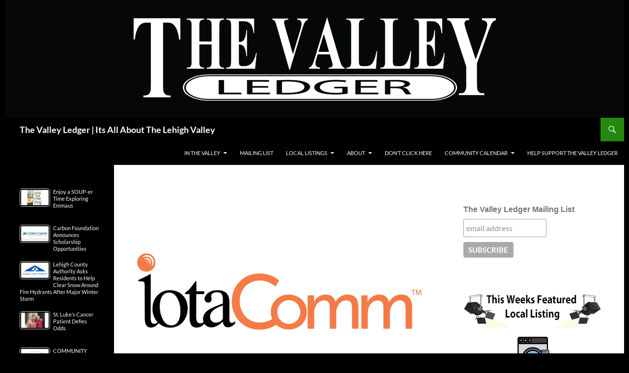

--- FILE ---
content_type: text/html; charset=UTF-8
request_url: https://www.thevalleyledger.com/?p=129716
body_size: 149965
content:
<!DOCTYPE html>
<!--[if IE 7]>
<html class="ie ie7" lang="en-US">
<![endif]-->
<!--[if IE 8]>
<html class="ie ie8" lang="en-US">
<![endif]-->
<!--[if !(IE 7) & !(IE 8)]><!-->
<html lang="en-US">
<!--<![endif]-->
<head>
	<meta charset="UTF-8">
	<meta name="viewport" content="width=device-width">
	<title>IotaComm and GigNet Announce Partnership to Provide IoT Services to the Hospitality Industry in the Mexican Caribbean External Inbox | The Valley Ledger | Its All About The Lehigh Valley</title>
	<link rel="profile" href="https://gmpg.org/xfn/11">
	<link rel="pingback" href="https://www.thevalleyledger.com/xmlrpc.php">
	<!--[if lt IE 9]>
	<script src="https://www.thevalleyledger.com/wp-content/themes/twentyfourteen/js/html5.js?ver=3.7.0"></script>
	<![endif]-->
		<script type="text/javascript">function theChampLoadEvent(e){var t=window.onload;if(typeof window.onload!="function"){window.onload=e}else{window.onload=function(){t();e()}}}</script>
		<script type="text/javascript">var theChampDefaultLang = 'en_US', theChampCloseIconPath = 'https://www.thevalleyledger.com/wp-content/plugins/super-socializer/images/close.png';</script>
		<script>var theChampSiteUrl = 'https://www.thevalleyledger.com', theChampVerified = 0, theChampEmailPopup = 0, heateorSsMoreSharePopupSearchText = 'Search';</script>
			<script> var theChampFBKey = '', theChampFBLang = 'en_US', theChampFbLikeMycred = 0, theChampSsga = 0, theChampCommentNotification = 0, theChampHeateorFcmRecentComments = 0, theChampFbIosLogin = 0; </script>
						<script type="text/javascript">var theChampFBCommentUrl = 'https://www.thevalleyledger.com/?p=129716'; var theChampFBCommentColor = ''; var theChampFBCommentNumPosts = ''; var theChampFBCommentWidth = '100%'; var theChampFBCommentOrderby = ''; var theChampCommentingTabs = "wordpress,facebook,disqus", theChampGpCommentsUrl = 'https://www.thevalleyledger.com/?p=129716', theChampDisqusShortname = '', theChampScEnabledTabs = 'wordpress,fb', theChampScLabel = 'Leave a reply', theChampScTabLabels = {"wordpress":"Default Comments (0)","fb":"Facebook Comments","disqus":"Disqus Comments"}, theChampGpCommentsWidth = 0, theChampCommentingId = 'respond'</script>
						<script> var theChampSharingAjaxUrl = 'https://www.thevalleyledger.com/wp-admin/admin-ajax.php', heateorSsFbMessengerAPI = 'https://www.facebook.com/dialog/send?app_id=595489497242932&display=popup&link=%encoded_post_url%&redirect_uri=%encoded_post_url%',heateorSsWhatsappShareAPI = 'web', heateorSsUrlCountFetched = [], heateorSsSharesText = 'Shares', heateorSsShareText = 'Share', theChampPluginIconPath = 'https://www.thevalleyledger.com/wp-content/plugins/super-socializer/images/logo.png', theChampSaveSharesLocally = 0, theChampHorizontalSharingCountEnable = 0, theChampVerticalSharingCountEnable = 0, theChampSharingOffset = -10, theChampCounterOffset = -10, theChampMobileStickySharingEnabled = 0, heateorSsCopyLinkMessage = "Link copied.";
		var heateorSsHorSharingShortUrl = "https://www.thevalleyledger.com/?p=129716";var heateorSsVerticalSharingShortUrl = "https://www.thevalleyledger.com/?p=129716";		</script>
			<style type="text/css">
						.the_champ_button_instagram span.the_champ_svg,a.the_champ_instagram span.the_champ_svg{background:radial-gradient(circle at 30% 107%,#fdf497 0,#fdf497 5%,#fd5949 45%,#d6249f 60%,#285aeb 90%)}
					.the_champ_horizontal_sharing .the_champ_svg,.heateor_ss_standard_follow_icons_container .the_champ_svg{
					color: #fff;
				border-width: 0px;
		border-style: solid;
		border-color: transparent;
	}
		.the_champ_horizontal_sharing .theChampTCBackground{
		color:#666;
	}
		.the_champ_horizontal_sharing span.the_champ_svg:hover,.heateor_ss_standard_follow_icons_container span.the_champ_svg:hover{
				border-color: transparent;
	}
		.the_champ_vertical_sharing span.the_champ_svg,.heateor_ss_floating_follow_icons_container span.the_champ_svg{
					color: #fff;
				border-width: 0px;
		border-style: solid;
		border-color: transparent;
	}
		.the_champ_vertical_sharing .theChampTCBackground{
		color:#666;
	}
		.the_champ_vertical_sharing span.the_champ_svg:hover,.heateor_ss_floating_follow_icons_container span.the_champ_svg:hover{
						border-color: transparent;
		}
	@media screen and (max-width:783px){.the_champ_vertical_sharing{display:none!important}}</style>
	<meta name='robots' content='max-image-preview:large' />
<!-- Jetpack Site Verification Tags -->
<meta name="google-site-verification" content="DEFBgq6vSwCWytAMfKSZpiBm3AwIZpB7CiVLypxlkwE" />
<script>window._wca = window._wca || [];</script>
<link rel='dns-prefetch' href='//stats.wp.com' />
<link rel='dns-prefetch' href='//www.googletagmanager.com' />
<link rel='dns-prefetch' href='//pagead2.googlesyndication.com' />
<link rel="alternate" type="application/rss+xml" title="The Valley Ledger | Its All About The Lehigh Valley &raquo; Feed" href="https://www.thevalleyledger.com/?feed=rss2" />
<link rel="alternate" type="application/rss+xml" title="The Valley Ledger | Its All About The Lehigh Valley &raquo; Comments Feed" href="https://www.thevalleyledger.com/?feed=comments-rss2" />
<link rel="alternate" type="text/calendar" title="The Valley Ledger | Its All About The Lehigh Valley &raquo; iCal Feed" href="https://www.thevalleyledger.com?post_type=tribe_events&#038;ical=1" />
<script>
window._wpemojiSettings = {"baseUrl":"https:\/\/s.w.org\/images\/core\/emoji\/15.0.3\/72x72\/","ext":".png","svgUrl":"https:\/\/s.w.org\/images\/core\/emoji\/15.0.3\/svg\/","svgExt":".svg","source":{"concatemoji":"https:\/\/www.thevalleyledger.com\/wp-includes\/js\/wp-emoji-release.min.js?ver=6.6.2"}};
/*! This file is auto-generated */
!function(i,n){var o,s,e;function c(e){try{var t={supportTests:e,timestamp:(new Date).valueOf()};sessionStorage.setItem(o,JSON.stringify(t))}catch(e){}}function p(e,t,n){e.clearRect(0,0,e.canvas.width,e.canvas.height),e.fillText(t,0,0);var t=new Uint32Array(e.getImageData(0,0,e.canvas.width,e.canvas.height).data),r=(e.clearRect(0,0,e.canvas.width,e.canvas.height),e.fillText(n,0,0),new Uint32Array(e.getImageData(0,0,e.canvas.width,e.canvas.height).data));return t.every(function(e,t){return e===r[t]})}function u(e,t,n){switch(t){case"flag":return n(e,"\ud83c\udff3\ufe0f\u200d\u26a7\ufe0f","\ud83c\udff3\ufe0f\u200b\u26a7\ufe0f")?!1:!n(e,"\ud83c\uddfa\ud83c\uddf3","\ud83c\uddfa\u200b\ud83c\uddf3")&&!n(e,"\ud83c\udff4\udb40\udc67\udb40\udc62\udb40\udc65\udb40\udc6e\udb40\udc67\udb40\udc7f","\ud83c\udff4\u200b\udb40\udc67\u200b\udb40\udc62\u200b\udb40\udc65\u200b\udb40\udc6e\u200b\udb40\udc67\u200b\udb40\udc7f");case"emoji":return!n(e,"\ud83d\udc26\u200d\u2b1b","\ud83d\udc26\u200b\u2b1b")}return!1}function f(e,t,n){var r="undefined"!=typeof WorkerGlobalScope&&self instanceof WorkerGlobalScope?new OffscreenCanvas(300,150):i.createElement("canvas"),a=r.getContext("2d",{willReadFrequently:!0}),o=(a.textBaseline="top",a.font="600 32px Arial",{});return e.forEach(function(e){o[e]=t(a,e,n)}),o}function t(e){var t=i.createElement("script");t.src=e,t.defer=!0,i.head.appendChild(t)}"undefined"!=typeof Promise&&(o="wpEmojiSettingsSupports",s=["flag","emoji"],n.supports={everything:!0,everythingExceptFlag:!0},e=new Promise(function(e){i.addEventListener("DOMContentLoaded",e,{once:!0})}),new Promise(function(t){var n=function(){try{var e=JSON.parse(sessionStorage.getItem(o));if("object"==typeof e&&"number"==typeof e.timestamp&&(new Date).valueOf()<e.timestamp+604800&&"object"==typeof e.supportTests)return e.supportTests}catch(e){}return null}();if(!n){if("undefined"!=typeof Worker&&"undefined"!=typeof OffscreenCanvas&&"undefined"!=typeof URL&&URL.createObjectURL&&"undefined"!=typeof Blob)try{var e="postMessage("+f.toString()+"("+[JSON.stringify(s),u.toString(),p.toString()].join(",")+"));",r=new Blob([e],{type:"text/javascript"}),a=new Worker(URL.createObjectURL(r),{name:"wpTestEmojiSupports"});return void(a.onmessage=function(e){c(n=e.data),a.terminate(),t(n)})}catch(e){}c(n=f(s,u,p))}t(n)}).then(function(e){for(var t in e)n.supports[t]=e[t],n.supports.everything=n.supports.everything&&n.supports[t],"flag"!==t&&(n.supports.everythingExceptFlag=n.supports.everythingExceptFlag&&n.supports[t]);n.supports.everythingExceptFlag=n.supports.everythingExceptFlag&&!n.supports.flag,n.DOMReady=!1,n.readyCallback=function(){n.DOMReady=!0}}).then(function(){return e}).then(function(){var e;n.supports.everything||(n.readyCallback(),(e=n.source||{}).concatemoji?t(e.concatemoji):e.wpemoji&&e.twemoji&&(t(e.twemoji),t(e.wpemoji)))}))}((window,document),window._wpemojiSettings);
</script>
<link rel='stylesheet' id='twentyfourteen-jetpack-css' href='https://www.thevalleyledger.com/wp-content/plugins/jetpack/modules/theme-tools/compat/twentyfourteen.css?ver=14.4' media='all' />
<link rel='stylesheet' id='tribe-events-pro-mini-calendar-block-styles-css' href='https://www.thevalleyledger.com/wp-content/plugins/events-calendar-pro/src/resources/css/tribe-events-pro-mini-calendar-block.min.css?ver=7.4.5' media='all' />
<style id='wp-emoji-styles-inline-css'>

	img.wp-smiley, img.emoji {
		display: inline !important;
		border: none !important;
		box-shadow: none !important;
		height: 1em !important;
		width: 1em !important;
		margin: 0 0.07em !important;
		vertical-align: -0.1em !important;
		background: none !important;
		padding: 0 !important;
	}
</style>
<link rel='stylesheet' id='wp-block-library-css' href='https://www.thevalleyledger.com/wp-includes/css/dist/block-library/style.min.css?ver=6.6.2' media='all' />
<style id='wp-block-library-theme-inline-css'>
.wp-block-audio :where(figcaption){color:#555;font-size:13px;text-align:center}.is-dark-theme .wp-block-audio :where(figcaption){color:#ffffffa6}.wp-block-audio{margin:0 0 1em}.wp-block-code{border:1px solid #ccc;border-radius:4px;font-family:Menlo,Consolas,monaco,monospace;padding:.8em 1em}.wp-block-embed :where(figcaption){color:#555;font-size:13px;text-align:center}.is-dark-theme .wp-block-embed :where(figcaption){color:#ffffffa6}.wp-block-embed{margin:0 0 1em}.blocks-gallery-caption{color:#555;font-size:13px;text-align:center}.is-dark-theme .blocks-gallery-caption{color:#ffffffa6}:root :where(.wp-block-image figcaption){color:#555;font-size:13px;text-align:center}.is-dark-theme :root :where(.wp-block-image figcaption){color:#ffffffa6}.wp-block-image{margin:0 0 1em}.wp-block-pullquote{border-bottom:4px solid;border-top:4px solid;color:currentColor;margin-bottom:1.75em}.wp-block-pullquote cite,.wp-block-pullquote footer,.wp-block-pullquote__citation{color:currentColor;font-size:.8125em;font-style:normal;text-transform:uppercase}.wp-block-quote{border-left:.25em solid;margin:0 0 1.75em;padding-left:1em}.wp-block-quote cite,.wp-block-quote footer{color:currentColor;font-size:.8125em;font-style:normal;position:relative}.wp-block-quote.has-text-align-right{border-left:none;border-right:.25em solid;padding-left:0;padding-right:1em}.wp-block-quote.has-text-align-center{border:none;padding-left:0}.wp-block-quote.is-large,.wp-block-quote.is-style-large,.wp-block-quote.is-style-plain{border:none}.wp-block-search .wp-block-search__label{font-weight:700}.wp-block-search__button{border:1px solid #ccc;padding:.375em .625em}:where(.wp-block-group.has-background){padding:1.25em 2.375em}.wp-block-separator.has-css-opacity{opacity:.4}.wp-block-separator{border:none;border-bottom:2px solid;margin-left:auto;margin-right:auto}.wp-block-separator.has-alpha-channel-opacity{opacity:1}.wp-block-separator:not(.is-style-wide):not(.is-style-dots){width:100px}.wp-block-separator.has-background:not(.is-style-dots){border-bottom:none;height:1px}.wp-block-separator.has-background:not(.is-style-wide):not(.is-style-dots){height:2px}.wp-block-table{margin:0 0 1em}.wp-block-table td,.wp-block-table th{word-break:normal}.wp-block-table :where(figcaption){color:#555;font-size:13px;text-align:center}.is-dark-theme .wp-block-table :where(figcaption){color:#ffffffa6}.wp-block-video :where(figcaption){color:#555;font-size:13px;text-align:center}.is-dark-theme .wp-block-video :where(figcaption){color:#ffffffa6}.wp-block-video{margin:0 0 1em}:root :where(.wp-block-template-part.has-background){margin-bottom:0;margin-top:0;padding:1.25em 2.375em}
</style>
<link rel='stylesheet' id='ife-facebook-events-block-style2-css' href='https://www.thevalleyledger.com/wp-content/plugins/import-facebook-events/assets/css/grid-style2.css?ver=1.8.4' media='all' />
<link rel='stylesheet' id='mediaelement-css' href='https://www.thevalleyledger.com/wp-includes/js/mediaelement/mediaelementplayer-legacy.min.css?ver=4.2.17' media='all' />
<link rel='stylesheet' id='wp-mediaelement-css' href='https://www.thevalleyledger.com/wp-includes/js/mediaelement/wp-mediaelement.min.css?ver=6.6.2' media='all' />
<style id='jetpack-sharing-buttons-style-inline-css'>
.jetpack-sharing-buttons__services-list{display:flex;flex-direction:row;flex-wrap:wrap;gap:0;list-style-type:none;margin:5px;padding:0}.jetpack-sharing-buttons__services-list.has-small-icon-size{font-size:12px}.jetpack-sharing-buttons__services-list.has-normal-icon-size{font-size:16px}.jetpack-sharing-buttons__services-list.has-large-icon-size{font-size:24px}.jetpack-sharing-buttons__services-list.has-huge-icon-size{font-size:36px}@media print{.jetpack-sharing-buttons__services-list{display:none!important}}.editor-styles-wrapper .wp-block-jetpack-sharing-buttons{gap:0;padding-inline-start:0}ul.jetpack-sharing-buttons__services-list.has-background{padding:1.25em 2.375em}
</style>
<link rel='stylesheet' id='awsm-ead-public-css' href='https://www.thevalleyledger.com/wp-content/plugins/embed-any-document/css/embed-public.min.css?ver=2.7.7' media='all' />
<style id='classic-theme-styles-inline-css'>
/*! This file is auto-generated */
.wp-block-button__link{color:#fff;background-color:#32373c;border-radius:9999px;box-shadow:none;text-decoration:none;padding:calc(.667em + 2px) calc(1.333em + 2px);font-size:1.125em}.wp-block-file__button{background:#32373c;color:#fff;text-decoration:none}
</style>
<style id='global-styles-inline-css'>
:root{--wp--preset--aspect-ratio--square: 1;--wp--preset--aspect-ratio--4-3: 4/3;--wp--preset--aspect-ratio--3-4: 3/4;--wp--preset--aspect-ratio--3-2: 3/2;--wp--preset--aspect-ratio--2-3: 2/3;--wp--preset--aspect-ratio--16-9: 16/9;--wp--preset--aspect-ratio--9-16: 9/16;--wp--preset--color--black: #000;--wp--preset--color--cyan-bluish-gray: #abb8c3;--wp--preset--color--white: #fff;--wp--preset--color--pale-pink: #f78da7;--wp--preset--color--vivid-red: #cf2e2e;--wp--preset--color--luminous-vivid-orange: #ff6900;--wp--preset--color--luminous-vivid-amber: #fcb900;--wp--preset--color--light-green-cyan: #7bdcb5;--wp--preset--color--vivid-green-cyan: #00d084;--wp--preset--color--pale-cyan-blue: #8ed1fc;--wp--preset--color--vivid-cyan-blue: #0693e3;--wp--preset--color--vivid-purple: #9b51e0;--wp--preset--color--green: #24890d;--wp--preset--color--dark-gray: #2b2b2b;--wp--preset--color--medium-gray: #767676;--wp--preset--color--light-gray: #f5f5f5;--wp--preset--gradient--vivid-cyan-blue-to-vivid-purple: linear-gradient(135deg,rgba(6,147,227,1) 0%,rgb(155,81,224) 100%);--wp--preset--gradient--light-green-cyan-to-vivid-green-cyan: linear-gradient(135deg,rgb(122,220,180) 0%,rgb(0,208,130) 100%);--wp--preset--gradient--luminous-vivid-amber-to-luminous-vivid-orange: linear-gradient(135deg,rgba(252,185,0,1) 0%,rgba(255,105,0,1) 100%);--wp--preset--gradient--luminous-vivid-orange-to-vivid-red: linear-gradient(135deg,rgba(255,105,0,1) 0%,rgb(207,46,46) 100%);--wp--preset--gradient--very-light-gray-to-cyan-bluish-gray: linear-gradient(135deg,rgb(238,238,238) 0%,rgb(169,184,195) 100%);--wp--preset--gradient--cool-to-warm-spectrum: linear-gradient(135deg,rgb(74,234,220) 0%,rgb(151,120,209) 20%,rgb(207,42,186) 40%,rgb(238,44,130) 60%,rgb(251,105,98) 80%,rgb(254,248,76) 100%);--wp--preset--gradient--blush-light-purple: linear-gradient(135deg,rgb(255,206,236) 0%,rgb(152,150,240) 100%);--wp--preset--gradient--blush-bordeaux: linear-gradient(135deg,rgb(254,205,165) 0%,rgb(254,45,45) 50%,rgb(107,0,62) 100%);--wp--preset--gradient--luminous-dusk: linear-gradient(135deg,rgb(255,203,112) 0%,rgb(199,81,192) 50%,rgb(65,88,208) 100%);--wp--preset--gradient--pale-ocean: linear-gradient(135deg,rgb(255,245,203) 0%,rgb(182,227,212) 50%,rgb(51,167,181) 100%);--wp--preset--gradient--electric-grass: linear-gradient(135deg,rgb(202,248,128) 0%,rgb(113,206,126) 100%);--wp--preset--gradient--midnight: linear-gradient(135deg,rgb(2,3,129) 0%,rgb(40,116,252) 100%);--wp--preset--font-size--small: 13px;--wp--preset--font-size--medium: 20px;--wp--preset--font-size--large: 36px;--wp--preset--font-size--x-large: 42px;--wp--preset--font-family--inter: "Inter", sans-serif;--wp--preset--font-family--cardo: Cardo;--wp--preset--spacing--20: 0.44rem;--wp--preset--spacing--30: 0.67rem;--wp--preset--spacing--40: 1rem;--wp--preset--spacing--50: 1.5rem;--wp--preset--spacing--60: 2.25rem;--wp--preset--spacing--70: 3.38rem;--wp--preset--spacing--80: 5.06rem;--wp--preset--shadow--natural: 6px 6px 9px rgba(0, 0, 0, 0.2);--wp--preset--shadow--deep: 12px 12px 50px rgba(0, 0, 0, 0.4);--wp--preset--shadow--sharp: 6px 6px 0px rgba(0, 0, 0, 0.2);--wp--preset--shadow--outlined: 6px 6px 0px -3px rgba(255, 255, 255, 1), 6px 6px rgba(0, 0, 0, 1);--wp--preset--shadow--crisp: 6px 6px 0px rgba(0, 0, 0, 1);}:where(.is-layout-flex){gap: 0.5em;}:where(.is-layout-grid){gap: 0.5em;}body .is-layout-flex{display: flex;}.is-layout-flex{flex-wrap: wrap;align-items: center;}.is-layout-flex > :is(*, div){margin: 0;}body .is-layout-grid{display: grid;}.is-layout-grid > :is(*, div){margin: 0;}:where(.wp-block-columns.is-layout-flex){gap: 2em;}:where(.wp-block-columns.is-layout-grid){gap: 2em;}:where(.wp-block-post-template.is-layout-flex){gap: 1.25em;}:where(.wp-block-post-template.is-layout-grid){gap: 1.25em;}.has-black-color{color: var(--wp--preset--color--black) !important;}.has-cyan-bluish-gray-color{color: var(--wp--preset--color--cyan-bluish-gray) !important;}.has-white-color{color: var(--wp--preset--color--white) !important;}.has-pale-pink-color{color: var(--wp--preset--color--pale-pink) !important;}.has-vivid-red-color{color: var(--wp--preset--color--vivid-red) !important;}.has-luminous-vivid-orange-color{color: var(--wp--preset--color--luminous-vivid-orange) !important;}.has-luminous-vivid-amber-color{color: var(--wp--preset--color--luminous-vivid-amber) !important;}.has-light-green-cyan-color{color: var(--wp--preset--color--light-green-cyan) !important;}.has-vivid-green-cyan-color{color: var(--wp--preset--color--vivid-green-cyan) !important;}.has-pale-cyan-blue-color{color: var(--wp--preset--color--pale-cyan-blue) !important;}.has-vivid-cyan-blue-color{color: var(--wp--preset--color--vivid-cyan-blue) !important;}.has-vivid-purple-color{color: var(--wp--preset--color--vivid-purple) !important;}.has-black-background-color{background-color: var(--wp--preset--color--black) !important;}.has-cyan-bluish-gray-background-color{background-color: var(--wp--preset--color--cyan-bluish-gray) !important;}.has-white-background-color{background-color: var(--wp--preset--color--white) !important;}.has-pale-pink-background-color{background-color: var(--wp--preset--color--pale-pink) !important;}.has-vivid-red-background-color{background-color: var(--wp--preset--color--vivid-red) !important;}.has-luminous-vivid-orange-background-color{background-color: var(--wp--preset--color--luminous-vivid-orange) !important;}.has-luminous-vivid-amber-background-color{background-color: var(--wp--preset--color--luminous-vivid-amber) !important;}.has-light-green-cyan-background-color{background-color: var(--wp--preset--color--light-green-cyan) !important;}.has-vivid-green-cyan-background-color{background-color: var(--wp--preset--color--vivid-green-cyan) !important;}.has-pale-cyan-blue-background-color{background-color: var(--wp--preset--color--pale-cyan-blue) !important;}.has-vivid-cyan-blue-background-color{background-color: var(--wp--preset--color--vivid-cyan-blue) !important;}.has-vivid-purple-background-color{background-color: var(--wp--preset--color--vivid-purple) !important;}.has-black-border-color{border-color: var(--wp--preset--color--black) !important;}.has-cyan-bluish-gray-border-color{border-color: var(--wp--preset--color--cyan-bluish-gray) !important;}.has-white-border-color{border-color: var(--wp--preset--color--white) !important;}.has-pale-pink-border-color{border-color: var(--wp--preset--color--pale-pink) !important;}.has-vivid-red-border-color{border-color: var(--wp--preset--color--vivid-red) !important;}.has-luminous-vivid-orange-border-color{border-color: var(--wp--preset--color--luminous-vivid-orange) !important;}.has-luminous-vivid-amber-border-color{border-color: var(--wp--preset--color--luminous-vivid-amber) !important;}.has-light-green-cyan-border-color{border-color: var(--wp--preset--color--light-green-cyan) !important;}.has-vivid-green-cyan-border-color{border-color: var(--wp--preset--color--vivid-green-cyan) !important;}.has-pale-cyan-blue-border-color{border-color: var(--wp--preset--color--pale-cyan-blue) !important;}.has-vivid-cyan-blue-border-color{border-color: var(--wp--preset--color--vivid-cyan-blue) !important;}.has-vivid-purple-border-color{border-color: var(--wp--preset--color--vivid-purple) !important;}.has-vivid-cyan-blue-to-vivid-purple-gradient-background{background: var(--wp--preset--gradient--vivid-cyan-blue-to-vivid-purple) !important;}.has-light-green-cyan-to-vivid-green-cyan-gradient-background{background: var(--wp--preset--gradient--light-green-cyan-to-vivid-green-cyan) !important;}.has-luminous-vivid-amber-to-luminous-vivid-orange-gradient-background{background: var(--wp--preset--gradient--luminous-vivid-amber-to-luminous-vivid-orange) !important;}.has-luminous-vivid-orange-to-vivid-red-gradient-background{background: var(--wp--preset--gradient--luminous-vivid-orange-to-vivid-red) !important;}.has-very-light-gray-to-cyan-bluish-gray-gradient-background{background: var(--wp--preset--gradient--very-light-gray-to-cyan-bluish-gray) !important;}.has-cool-to-warm-spectrum-gradient-background{background: var(--wp--preset--gradient--cool-to-warm-spectrum) !important;}.has-blush-light-purple-gradient-background{background: var(--wp--preset--gradient--blush-light-purple) !important;}.has-blush-bordeaux-gradient-background{background: var(--wp--preset--gradient--blush-bordeaux) !important;}.has-luminous-dusk-gradient-background{background: var(--wp--preset--gradient--luminous-dusk) !important;}.has-pale-ocean-gradient-background{background: var(--wp--preset--gradient--pale-ocean) !important;}.has-electric-grass-gradient-background{background: var(--wp--preset--gradient--electric-grass) !important;}.has-midnight-gradient-background{background: var(--wp--preset--gradient--midnight) !important;}.has-small-font-size{font-size: var(--wp--preset--font-size--small) !important;}.has-medium-font-size{font-size: var(--wp--preset--font-size--medium) !important;}.has-large-font-size{font-size: var(--wp--preset--font-size--large) !important;}.has-x-large-font-size{font-size: var(--wp--preset--font-size--x-large) !important;}
:where(.wp-block-post-template.is-layout-flex){gap: 1.25em;}:where(.wp-block-post-template.is-layout-grid){gap: 1.25em;}
:where(.wp-block-columns.is-layout-flex){gap: 2em;}:where(.wp-block-columns.is-layout-grid){gap: 2em;}
:root :where(.wp-block-pullquote){font-size: 1.5em;line-height: 1.6;}
</style>
<link rel='stylesheet' id='akp-dynamic-css-css' href='https://www.thevalleyledger.com/wp-admin/admin-ajax.php?action=akp_dynamic_css&#038;ver=6.6.2' media='all' />
<link rel='stylesheet' id='amazonpolly-css' href='https://www.thevalleyledger.com/wp-content/plugins/amazon-polly/public/css/amazonpolly-public.css?ver=1.0.0' media='all' />
<link rel='stylesheet' id='font-awesome-css' href='https://www.thevalleyledger.com/wp-content/plugins/import-facebook-events/assets/css/font-awesome.min.css?ver=1.8.4' media='all' />
<link rel='stylesheet' id='import-facebook-events-front-css' href='https://www.thevalleyledger.com/wp-content/plugins/import-facebook-events/assets/css/import-facebook-events.css?ver=1.8.4' media='all' />
<link rel='stylesheet' id='import-facebook-events-front-style2-css' href='https://www.thevalleyledger.com/wp-content/plugins/import-facebook-events/assets/css/grid-style2.css?ver=1.8.4' media='all' />
<link rel='stylesheet' id='responsive-lightbox-swipebox-css' href='https://www.thevalleyledger.com/wp-content/plugins/responsive-lightbox/assets/swipebox/swipebox.min.css?ver=1.5.2' media='all' />
<link rel='stylesheet' id='widgets-on-pages-css' href='https://www.thevalleyledger.com/wp-content/plugins/widgets-on-pages/public/css/widgets-on-pages-public.css?ver=1.4.0' media='all' />
<link rel='stylesheet' id='woocommerce-layout-css' href='https://www.thevalleyledger.com/wp-content/plugins/woocommerce/assets/css/woocommerce-layout.css?ver=9.7.2' media='all' />
<style id='woocommerce-layout-inline-css'>

	.infinite-scroll .woocommerce-pagination {
		display: none;
	}
</style>
<link rel='stylesheet' id='woocommerce-smallscreen-css' href='https://www.thevalleyledger.com/wp-content/plugins/woocommerce/assets/css/woocommerce-smallscreen.css?ver=9.7.2' media='only screen and (max-width: 768px)' />
<link rel='stylesheet' id='woocommerce-general-css' href='https://www.thevalleyledger.com/wp-content/plugins/woocommerce/assets/css/woocommerce.css?ver=9.7.2' media='all' />
<style id='woocommerce-inline-inline-css'>
.woocommerce form .form-row .required { visibility: visible; }
</style>
<link rel='stylesheet' id='dashicons-css' href='https://www.thevalleyledger.com/wp-includes/css/dashicons.min.css?ver=6.6.2' media='all' />
<link rel='stylesheet' id='brands-styles-css' href='https://www.thevalleyledger.com/wp-content/plugins/woocommerce/assets/css/brands.css?ver=9.7.2' media='all' />
<link rel='stylesheet' id='parent-style-css' href='https://www.thevalleyledger.com/wp-content/themes/twentyfourteen/style.css?ver=6.6.2' media='all' />
<link rel='stylesheet' id='child-style-css' href='https://www.thevalleyledger.com/wp-content/themes/2014child/style.css?ver=6.6.2' media='all' />
<link rel='stylesheet' id='twentyfourteen-lato-css' href='https://www.thevalleyledger.com/wp-content/themes/twentyfourteen/fonts/font-lato.css?ver=20230328' media='all' />
<link rel='stylesheet' id='genericons-css' href='https://www.thevalleyledger.com/wp-content/plugins/jetpack/_inc/genericons/genericons/genericons.css?ver=3.1' media='all' />
<link rel='stylesheet' id='twentyfourteen-style-css' href='https://www.thevalleyledger.com/wp-content/themes/2014child/style.css?ver=20240716' media='all' />
<link rel='stylesheet' id='twentyfourteen-block-style-css' href='https://www.thevalleyledger.com/wp-content/themes/twentyfourteen/css/blocks.css?ver=20240613' media='all' />
<!--[if lt IE 9]>
<link rel='stylesheet' id='twentyfourteen-ie-css' href='https://www.thevalleyledger.com/wp-content/themes/twentyfourteen/css/ie.css?ver=20140711' media='all' />
<![endif]-->
<link rel='stylesheet' id='the_champ_frontend_css-css' href='https://www.thevalleyledger.com/wp-content/plugins/super-socializer/css/front.css?ver=7.14.3' media='all' />
<script src="https://www.thevalleyledger.com/wp-includes/js/jquery/jquery.min.js?ver=3.7.1" id="jquery-core-js"></script>
<script src="https://www.thevalleyledger.com/wp-includes/js/jquery/jquery-migrate.min.js?ver=3.4.1" id="jquery-migrate-js"></script>
<script src="https://www.thevalleyledger.com/wp-content/plugins/adkingpro/js/jquery.jshowoff.js?ver=6.6.2" id="jshowoff-js"></script>
<script id="adkingpro-js-js-extra">
var AkpAjax = {"ajaxurl":"https:\/\/www.thevalleyledger.com\/wp-admin\/admin-ajax.php","ajaxnonce":"9b4fbf80ae"};
</script>
<script src="https://www.thevalleyledger.com/wp-content/plugins/adkingpro/js/adkingpro-functions.js?ver=6.6.2" id="adkingpro-js-js"></script>
<script src="https://www.thevalleyledger.com/wp-content/plugins/amazon-polly/public/js/amazonpolly-public.js?ver=1.0.0" id="amazonpolly-js"></script>
<script src="https://www.thevalleyledger.com/wp-content/plugins/responsive-lightbox/assets/swipebox/jquery.swipebox.min.js?ver=1.5.2" id="responsive-lightbox-swipebox-js"></script>
<script src='https://www.thevalleyledger.com/wp-content/plugins/the-events-calendar/common/src/resources/js/underscore-before.js'></script>
<script src="https://www.thevalleyledger.com/wp-includes/js/underscore.min.js?ver=1.13.4" id="underscore-js"></script>
<script src='https://www.thevalleyledger.com/wp-content/plugins/the-events-calendar/common/src/resources/js/underscore-after.js'></script>
<script src="https://www.thevalleyledger.com/wp-content/plugins/responsive-lightbox/assets/infinitescroll/infinite-scroll.pkgd.min.js?ver=4.0.1" id="responsive-lightbox-infinite-scroll-js"></script>
<script id="responsive-lightbox-js-before">
var rlArgs = {"script":"swipebox","selector":"lightbox","customEvents":"","activeGalleries":true,"animation":true,"hideCloseButtonOnMobile":false,"removeBarsOnMobile":false,"hideBars":true,"hideBarsDelay":5000,"videoMaxWidth":1080,"useSVG":true,"loopAtEnd":false,"woocommerce_gallery":false,"ajaxurl":"https:\/\/www.thevalleyledger.com\/wp-admin\/admin-ajax.php","nonce":"bab1a2a1b3","preview":false,"postId":129716,"scriptExtension":false};
</script>
<script src="https://www.thevalleyledger.com/wp-content/plugins/responsive-lightbox/js/front.js?ver=2.5.2" id="responsive-lightbox-js"></script>
<script src="https://www.thevalleyledger.com/wp-content/plugins/woocommerce/assets/js/jquery-blockui/jquery.blockUI.min.js?ver=2.7.0-wc.9.7.2" id="jquery-blockui-js" defer data-wp-strategy="defer"></script>
<script id="wc-add-to-cart-js-extra">
var wc_add_to_cart_params = {"ajax_url":"\/wp-admin\/admin-ajax.php","wc_ajax_url":"\/?wc-ajax=%%endpoint%%","i18n_view_cart":"View cart","cart_url":"https:\/\/www.thevalleyledger.com\/?page_id=7413","is_cart":"","cart_redirect_after_add":"no"};
</script>
<script src="https://www.thevalleyledger.com/wp-content/plugins/woocommerce/assets/js/frontend/add-to-cart.min.js?ver=9.7.2" id="wc-add-to-cart-js" defer data-wp-strategy="defer"></script>
<script src="https://www.thevalleyledger.com/wp-content/plugins/woocommerce/assets/js/js-cookie/js.cookie.min.js?ver=2.1.4-wc.9.7.2" id="js-cookie-js" defer data-wp-strategy="defer"></script>
<script id="woocommerce-js-extra">
var woocommerce_params = {"ajax_url":"\/wp-admin\/admin-ajax.php","wc_ajax_url":"\/?wc-ajax=%%endpoint%%","i18n_password_show":"Show password","i18n_password_hide":"Hide password"};
</script>
<script src="https://www.thevalleyledger.com/wp-content/plugins/woocommerce/assets/js/frontend/woocommerce.min.js?ver=9.7.2" id="woocommerce-js" defer data-wp-strategy="defer"></script>
<script src="https://www.thevalleyledger.com/wp-content/themes/twentyfourteen/js/functions.js?ver=20230526" id="twentyfourteen-script-js" defer data-wp-strategy="defer"></script>
<script src="https://stats.wp.com/s-202605.js" id="woocommerce-analytics-js" defer data-wp-strategy="defer"></script>

<!-- Google tag (gtag.js) snippet added by Site Kit -->

<!-- Google Analytics snippet added by Site Kit -->
<script src="https://www.googletagmanager.com/gtag/js?id=G-JL7JJH0M4H" id="google_gtagjs-js" async></script>
<script id="google_gtagjs-js-after">
window.dataLayer = window.dataLayer || [];function gtag(){dataLayer.push(arguments);}
gtag("set","linker",{"domains":["www.thevalleyledger.com"]});
gtag("js", new Date());
gtag("set", "developer_id.dZTNiMT", true);
gtag("config", "G-JL7JJH0M4H");
</script>

<!-- End Google tag (gtag.js) snippet added by Site Kit -->
<link rel="https://api.w.org/" href="https://www.thevalleyledger.com/index.php?rest_route=/" /><link rel="alternate" title="JSON" type="application/json" href="https://www.thevalleyledger.com/index.php?rest_route=/wp/v2/posts/129716" /><link rel="EditURI" type="application/rsd+xml" title="RSD" href="https://www.thevalleyledger.com/xmlrpc.php?rsd" />
<meta name="generator" content="WordPress 6.6.2" />
<meta name="generator" content="WooCommerce 9.7.2" />
<link rel="canonical" href="https://www.thevalleyledger.com/?p=129716" />
<link rel='shortlink' href='https://www.thevalleyledger.com/?p=129716' />
<link rel="alternate" title="oEmbed (JSON)" type="application/json+oembed" href="https://www.thevalleyledger.com/index.php?rest_route=%2Foembed%2F1.0%2Fembed&#038;url=https%3A%2F%2Fwww.thevalleyledger.com%2F%3Fp%3D129716" />
<link rel="alternate" title="oEmbed (XML)" type="text/xml+oembed" href="https://www.thevalleyledger.com/index.php?rest_route=%2Foembed%2F1.0%2Fembed&#038;url=https%3A%2F%2Fwww.thevalleyledger.com%2F%3Fp%3D129716&#038;format=xml" />
            <style type="text/css">
                .adkingprobanner.rollover {position: relative;}
                .adkingprobanner.rollover .akp_rollover_image {
                    position: absolute;
                    top: 0;
                    left: 0;
                    z-index: 1;
                }
                .adkingprobanner.rollover .akp_rollover_image.over {z-index: 0;}
                .adkingprobanner.rollover:hover .akp_rollover_image.over {z-index: 2;}
                /* Add any CSS you would like to modify your  banner ads here */            </style>
            <meta name="generator" content="Site Kit by Google 1.150.0" /><meta name="tec-api-version" content="v1"><meta name="tec-api-origin" content="https://www.thevalleyledger.com"><link rel="alternate" href="https://www.thevalleyledger.com/index.php?rest_route=/tribe/events/v1/" />	<style>img#wpstats{display:none}</style>
		<link rel="apple-touch-icon" sizes="144x144" href="/wp-content/uploads/fbrfg/apple-touch-icon.png">
<link rel="icon" type="image/png" sizes="32x32" href="/wp-content/uploads/fbrfg/favicon-32x32.png">
<link rel="icon" type="image/png" sizes="16x16" href="/wp-content/uploads/fbrfg/favicon-16x16.png">
<link rel="manifest" href="/wp-content/uploads/fbrfg/site.webmanifest">
<link rel="mask-icon" href="/wp-content/uploads/fbrfg/safari-pinned-tab.svg" color="#5bbad5">
<link rel="shortcut icon" href="/wp-content/uploads/fbrfg/favicon.ico">
<meta name="msapplication-TileColor" content="#da532c">
<meta name="msapplication-config" content="/wp-content/uploads/fbrfg/browserconfig.xml">
<meta name="theme-color" content="#ffffff">	<noscript><style>.woocommerce-product-gallery{ opacity: 1 !important; }</style></noscript>
	
<!-- Google AdSense meta tags added by Site Kit -->
<meta name="google-adsense-platform-account" content="ca-host-pub-2644536267352236">
<meta name="google-adsense-platform-domain" content="sitekit.withgoogle.com">
<!-- End Google AdSense meta tags added by Site Kit -->
		<style type="text/css" id="twentyfourteen-header-css">
				.site-title a {
			color: #ffffff;
		}
		</style>
		<style id="custom-background-css">
body.custom-background { background-color: #000000; }
</style>
	
<!-- Google AdSense snippet added by Site Kit -->
<script async src="https://pagead2.googlesyndication.com/pagead/js/adsbygoogle.js?client=ca-pub-7406273543132280&amp;host=ca-host-pub-2644536267352236" crossorigin="anonymous"></script>

<!-- End Google AdSense snippet added by Site Kit -->

<!-- Jetpack Open Graph Tags -->
<meta property="og:type" content="article" />
<meta property="og:title" content="IotaComm and GigNet Announce Partnership to Provide IoT Services to the Hospitality Industry in the Mexican Caribbean External Inbox" />
<meta property="og:url" content="https://www.thevalleyledger.com/?p=129716" />
<meta property="og:description" content="IotaComm, an Allentown-based company, and GigNet announced a planned partnership to offer Internet of Things (IoT) solutions for the hospitality industry in the Mexican Caribbean.  This is a signif…" />
<meta property="article:published_time" content="2024-04-23T23:33:42+00:00" />
<meta property="article:modified_time" content="2024-04-23T23:33:42+00:00" />
<meta property="og:site_name" content="The Valley Ledger | Its All About The Lehigh Valley" />
<meta property="og:image" content="https://www.thevalleyledger.com/wp-content/uploads/2024/03/IotaComm.jpg" />
<meta property="og:image:width" content="672" />
<meta property="og:image:height" content="372" />
<meta property="og:image:alt" content="" />
<meta property="og:locale" content="en_US" />
<meta name="twitter:text:title" content="IotaComm and GigNet Announce Partnership to Provide IoT Services to the Hospitality Industry in the Mexican Caribbean External Inbox" />
<meta name="twitter:image" content="https://www.thevalleyledger.com/wp-content/uploads/2024/03/IotaComm.jpg?w=640" />
<meta name="twitter:card" content="summary_large_image" />

<!-- End Jetpack Open Graph Tags -->
<script async src="https://pagead2.googlesyndication.com/pagead/js/adsbygoogle.js?client=ca-pub-7406273543132280"
     crossorigin="anonymous"></script>
<style id='wp-fonts-local'>
@font-face{font-family:Inter;font-style:normal;font-weight:300 900;font-display:fallback;src:url('https://www.thevalleyledger.com/wp-content/plugins/woocommerce/assets/fonts/Inter-VariableFont_slnt,wght.woff2') format('woff2');font-stretch:normal;}
@font-face{font-family:Cardo;font-style:normal;font-weight:400;font-display:fallback;src:url('https://www.thevalleyledger.com/wp-content/plugins/woocommerce/assets/fonts/cardo_normal_400.woff2') format('woff2');}
</style>
<style type="text/css">/** Mega Menu CSS: fs **/</style>
</head>

<body class="post-template-default single single-post postid-129716 single-format-standard custom-background wp-embed-responsive theme-twentyfourteen woocommerce-no-js tribe-no-js header-image footer-widgets singular">

<div id="page" class="hfeed site">
		<div id="site-header">
		<a href="https://www.thevalleyledger.com/" rel="home">
			<img src="https://www.thevalleyledger.com/wp-content/uploads/2020/07/TVL-TOP.png" width="1260" height="240" alt="The Valley Ledger | Its All About The Lehigh Valley" srcset="https://www.thevalleyledger.com/wp-content/uploads/2020/07/TVL-TOP.png 1260w, https://www.thevalleyledger.com/wp-content/uploads/2020/07/TVL-TOP-300x57.png 300w, https://www.thevalleyledger.com/wp-content/uploads/2020/07/TVL-TOP-1024x195.png 1024w, https://www.thevalleyledger.com/wp-content/uploads/2020/07/TVL-TOP-768x146.png 768w" sizes="(max-width: 1260px) 100vw, 1260px" decoding="async" fetchpriority="high" />		</a>
	</div>
	
	<header id="masthead" class="site-header">
		<div class="header-main">
			<h1 class="site-title"><a href="https://www.thevalleyledger.com/" rel="home">The Valley Ledger | Its All About The Lehigh Valley</a></h1>

			<div class="search-toggle">
				<a href="#search-container" class="screen-reader-text" aria-expanded="false" aria-controls="search-container">
					Search				</a>
			</div>

			<nav id="primary-navigation" class="site-navigation primary-navigation">
				<button class="menu-toggle">Primary Menu</button>
				<a class="screen-reader-text skip-link" href="#content">
					Skip to content				</a>
				<div class="menu-menuz-container"><ul id="primary-menu" class="nav-menu"><li id="menu-item-3077" class="menu-item menu-item-type-taxonomy menu-item-object-category current-post-ancestor current-menu-parent current-post-parent menu-item-has-children menu-item-3077"><a href="https://www.thevalleyledger.com/?cat=69">In The Valley</a>
<ul class="sub-menu">
	<li id="menu-item-20962" class="menu-item menu-item-type-custom menu-item-object-custom menu-item-20962"><a href="http://www.thevalleyledger.com/?page_id=34760">Lehigh Valley Weather Outlook</a></li>
	<li id="menu-item-7958" class="menu-item menu-item-type-custom menu-item-object-custom menu-item-7958"><a href="http://eepurl.com/boz08X">Mailing List</a></li>
	<li id="menu-item-3078" class="menu-item menu-item-type-taxonomy menu-item-object-category current-post-ancestor current-menu-parent current-post-parent menu-item-3078"><a href="https://www.thevalleyledger.com/?cat=69">In The Valley</a></li>
</ul>
</li>
<li id="menu-item-7959" class="menu-item menu-item-type-custom menu-item-object-custom menu-item-7959"><a href="http://eepurl.com/boz08X">Mailing List</a></li>
<li id="menu-item-2959" class="menu-item menu-item-type-taxonomy menu-item-object-category menu-item-has-children menu-item-2959"><a href="https://www.thevalleyledger.com/?cat=707">Local Listings</a>
<ul class="sub-menu">
	<li id="menu-item-3433" class="menu-item menu-item-type-taxonomy menu-item-object-category menu-item-has-children menu-item-3433"><a href="https://www.thevalleyledger.com/?cat=707">Local Listings</a>
	<ul class="sub-menu">
		<li id="menu-item-25029" class="menu-item menu-item-type-taxonomy menu-item-object-category menu-item-25029"><a href="https://www.thevalleyledger.com/?cat=5052">Artist &amp; Crafters</a></li>
		<li id="menu-item-25030" class="menu-item menu-item-type-taxonomy menu-item-object-category menu-item-25030"><a href="https://www.thevalleyledger.com/?cat=5046">Automotive Services</a></li>
		<li id="menu-item-25032" class="menu-item menu-item-type-taxonomy menu-item-object-category menu-item-25032"><a href="https://www.thevalleyledger.com/?cat=5058">Family Services</a></li>
		<li id="menu-item-25033" class="menu-item menu-item-type-taxonomy menu-item-object-category menu-item-25033"><a href="https://www.thevalleyledger.com/?cat=5048">Food Services</a></li>
		<li id="menu-item-25034" class="menu-item menu-item-type-taxonomy menu-item-object-category menu-item-25034"><a href="https://www.thevalleyledger.com/?cat=5051">Health &amp; Wellness</a></li>
		<li id="menu-item-25035" class="menu-item menu-item-type-taxonomy menu-item-object-category menu-item-25035"><a href="https://www.thevalleyledger.com/?cat=5050">Interior Designer</a></li>
		<li id="menu-item-25036" class="menu-item menu-item-type-taxonomy menu-item-object-category menu-item-25036"><a href="https://www.thevalleyledger.com/?cat=5059">Landscaping / Lawn Services</a></li>
		<li id="menu-item-25037" class="menu-item menu-item-type-taxonomy menu-item-object-category menu-item-25037"><a href="https://www.thevalleyledger.com/?cat=5056">Miscellaneous</a></li>
		<li id="menu-item-25038" class="menu-item menu-item-type-taxonomy menu-item-object-category menu-item-25038"><a href="https://www.thevalleyledger.com/?cat=5061">Non Profit Organizations</a></li>
		<li id="menu-item-25040" class="menu-item menu-item-type-taxonomy menu-item-object-category menu-item-25040"><a href="https://www.thevalleyledger.com/?cat=5057">Professional Services</a></li>
		<li id="menu-item-25039" class="menu-item menu-item-type-taxonomy menu-item-object-category menu-item-25039"><a href="https://www.thevalleyledger.com/?cat=5060">Places / Entertainment</a></li>
		<li id="menu-item-25042" class="menu-item menu-item-type-taxonomy menu-item-object-category menu-item-25042"><a href="https://www.thevalleyledger.com/?cat=5054">Specialty Services</a></li>
		<li id="menu-item-25041" class="menu-item menu-item-type-taxonomy menu-item-object-category menu-item-25041"><a href="https://www.thevalleyledger.com/?cat=5047">Rental Services</a></li>
	</ul>
</li>
	<li id="menu-item-7934" class="menu-item menu-item-type-custom menu-item-object-custom menu-item-7934"><a href="http://www.thevalleyledger.com/?p=7931">Get Listed!!!</a></li>
</ul>
</li>
<li id="menu-item-24" class="menu-item menu-item-type-post_type menu-item-object-page menu-item-has-children menu-item-24"><a href="https://www.thevalleyledger.com/?page_id=6">About</a>
<ul class="sub-menu">
	<li id="menu-item-4946" class="menu-item menu-item-type-post_type menu-item-object-page menu-item-4946"><a href="https://www.thevalleyledger.com/?page_id=6">About</a></li>
	<li id="menu-item-11969" class="menu-item menu-item-type-custom menu-item-object-custom menu-item-11969"><a href="http://www.thevalleyledger.com/?page_id=3298">Contributors</a></li>
	<li id="menu-item-7960" class="menu-item menu-item-type-custom menu-item-object-custom menu-item-7960"><a href="http://eepurl.com/boz08X">Mailing List</a></li>
	<li id="menu-item-1104" class="menu-item menu-item-type-custom menu-item-object-custom menu-item-1104"><a href="http://www.thevalleyledger.com/?p=944">Submit Content</a></li>
</ul>
</li>
<li id="menu-item-102639" class="menu-item menu-item-type-custom menu-item-object-custom menu-item-102639"><a href="https://www.thevalleyledger.com/?p=102642">Don&#8217;t Click Here</a></li>
<li id="menu-item-109415" class="menu-item menu-item-type-custom menu-item-object-custom menu-item-has-children menu-item-109415"><a href="https://www.thevalleyledger.com/?post_type=tribe_events">Community Calendar</a>
<ul class="sub-menu">
	<li id="menu-item-114115" class="menu-item menu-item-type-custom menu-item-object-custom menu-item-114115"><a href="https://www.thevalleyledger.com/?post_type=tribe_events">Community Calendar</a></li>
	<li id="menu-item-109418" class="menu-item menu-item-type-custom menu-item-object-custom menu-item-109418"><a href="https://www.thevalleyledger.com/?page_id=5019">Add Your Event</a></li>
</ul>
</li>
<li id="menu-item-125768" class="menu-item menu-item-type-post_type menu-item-object-post menu-item-125768"><a href="https://www.thevalleyledger.com/?p=47758">Help Support The Valley Ledger</a></li>
</ul></div>			</nav>
		</div>

		<div id="search-container" class="search-box-wrapper hide">
			<div class="search-box">
				<form role="search" method="get" class="search-form" action="https://www.thevalleyledger.com/">
				<label>
					<span class="screen-reader-text">Search for:</span>
					<input type="search" class="search-field" placeholder="Search &hellip;" value="" name="s" />
				</label>
				<input type="submit" class="search-submit" value="Search" />
			</form>			</div>
		</div>
	</header><!-- #masthead -->

	<div id="main" class="site-main">

	<div id="primary" class="content-area">
		<div id="content" class="site-content" role="main">
			
<article id="post-129716" class="post-129716 post type-post status-publish format-standard has-post-thumbnail hentry category-in-the-valley category-press-release-2">
	
		<div class="post-thumbnail">
			<img width="672" height="372" src="https://www.thevalleyledger.com/wp-content/uploads/2024/03/IotaComm.jpg" class="attachment-post-thumbnail size-post-thumbnail wp-post-image" alt="" decoding="async" srcset="https://www.thevalleyledger.com/wp-content/uploads/2024/03/IotaComm.jpg 672w, https://www.thevalleyledger.com/wp-content/uploads/2024/03/IotaComm-300x166.jpg 300w" sizes="(max-width: 672px) 100vw, 672px" />		</div>

		
	<header class="entry-header">
				<div class="entry-meta">
			<span class="cat-links"><a href="https://www.thevalleyledger.com/?cat=69" rel="category">In The Valley</a>, <a href="https://www.thevalleyledger.com/?cat=482" rel="category">Press Release</a></span>
		</div>
		<h1 class="entry-title">IotaComm and GigNet Announce Partnership to Provide IoT Services to the Hospitality Industry in the Mexican Caribbean External Inbox</h1>
		<div class="entry-meta">
			<span class="entry-date"><a href="https://www.thevalleyledger.com/?p=129716" rel="bookmark"><time class="entry-date" datetime="2024-04-23T19:33:42-04:00">April 23, 2024</time></a></span> <span class="byline"><span class="author vcard"><a class="url fn n" href="https://www.thevalleyledger.com/?author=2" rel="author">The Valley Ledger</a></span></span>		</div><!-- .entry-meta -->
	</header><!-- .entry-header -->

		<div class="entry-content">
		<div class="amazon-ai-flags-container"><div class="amazon-ai-flag"><a href="/?p=129716&#038;amazonai-language=en"><img src="https://d12ee1u74lotna.cloudfront.net/images/flags/en.png" class="amazon-ai-flag-image" alt="en flag"></a></div><div class="amazon-ai-flag"><a href="/?p=129716&#038;amazonai-language=es"><img src="https://d12ee1u74lotna.cloudfront.net/images/flags/es.png" class="amazon-ai-flag-image" alt="es flag"></a></div></div><div style='clear:both'></div><div  class='the_champ_sharing_container the_champ_horizontal_sharing' data-super-socializer-href="https://www.thevalleyledger.com/?p=129716"><div class='the_champ_sharing_title' style="font-weight:bold" ></div><div class="the_champ_sharing_ul"><a aria-label="Facebook" class="the_champ_facebook" href="https://www.facebook.com/sharer/sharer.php?u=https%3A%2F%2Fwww.thevalleyledger.com%2F%3Fp%3D129716" title="Facebook" rel="nofollow noopener" target="_blank" style="font-size:24px!important;box-shadow:none;display:inline-block;vertical-align:middle"><span class="the_champ_svg" style="background-color:#0765FE;width:35px;height:35px;border-radius:999px;display:inline-block;opacity:1;float:left;font-size:24px;box-shadow:none;display:inline-block;font-size:16px;padding:0 4px;vertical-align:middle;background-repeat:repeat;overflow:hidden;padding:0;cursor:pointer;box-sizing:content-box"><svg style="display:block;border-radius:999px;" focusable="false" aria-hidden="true" xmlns="http://www.w3.org/2000/svg" width="100%" height="100%" viewBox="0 0 32 32"><path fill="#fff" d="M28 16c0-6.627-5.373-12-12-12S4 9.373 4 16c0 5.628 3.875 10.35 9.101 11.647v-7.98h-2.474V16H13.1v-1.58c0-4.085 1.849-5.978 5.859-5.978.76 0 2.072.15 2.608.298v3.325c-.283-.03-.775-.045-1.386-.045-1.967 0-2.728.745-2.728 2.683V16h3.92l-.673 3.667h-3.247v8.245C23.395 27.195 28 22.135 28 16Z"></path></svg></span></a><a aria-label="X" class="the_champ_button_x" href="https://twitter.com/intent/tweet?text=IotaComm%20and%20GigNet%20Announce%20Partnership%20to%20Provide%20IoT%20Services%20to%20the%20Hospitality%20Industry%20in%20the%20Mexican%20Caribbean%20External%20Inbox&url=https%3A%2F%2Fwww.thevalleyledger.com%2F%3Fp%3D129716" title="X" rel="nofollow noopener" target="_blank" style="font-size:24px!important;box-shadow:none;display:inline-block;vertical-align:middle"><span class="the_champ_svg the_champ_s__default the_champ_s_x" style="background-color:#2a2a2a;width:35px;height:35px;border-radius:999px;display:inline-block;opacity:1;float:left;font-size:24px;box-shadow:none;display:inline-block;font-size:16px;padding:0 4px;vertical-align:middle;background-repeat:repeat;overflow:hidden;padding:0;cursor:pointer;box-sizing:content-box"><svg width="100%" height="100%" style="display:block;border-radius:999px;" focusable="false" aria-hidden="true" xmlns="http://www.w3.org/2000/svg" viewBox="0 0 32 32"><path fill="#fff" d="M21.751 7h3.067l-6.7 7.658L26 25.078h-6.172l-4.833-6.32-5.531 6.32h-3.07l7.167-8.19L6 7h6.328l4.37 5.777L21.75 7Zm-1.076 16.242h1.7L11.404 8.74H9.58l11.094 14.503Z"></path></svg></span></a><a aria-label="Bluesky" class="the_champ_button_bluesky" href="https://bsky.app/intent/compose?text=IotaComm%20and%20GigNet%20Announce%20Partnership%20to%20Provide%20IoT%20Services%20to%20the%20Hospitality%20Industry%20in%20the%20Mexican%20Caribbean%20External%20Inbox%20https%3A%2F%2Fwww.thevalleyledger.com%2F%3Fp%3D129716" title="Bluesky" rel="nofollow noopener" target="_blank" style="font-size:24px!important;box-shadow:none;display:inline-block;vertical-align:middle"><span class="the_champ_svg the_champ_s__default the_champ_s_bluesky" style="background-color:#0085ff;width:35px;height:35px;border-radius:999px;display:inline-block;opacity:1;float:left;font-size:24px;box-shadow:none;display:inline-block;font-size:16px;padding:0 4px;vertical-align:middle;background-repeat:repeat;overflow:hidden;padding:0;cursor:pointer;box-sizing:content-box"><svg width="100%" height="100%" style="display:block;border-radius:999px;" focusable="false" aria-hidden="true" viewBox="-3 -3 38 38" xmlns="http://www.w3.org/2000/svg"><path d="M16 14.903c-.996-1.928-3.709-5.521-6.231-7.293C7.353 5.912 6.43 6.206 5.827 6.478 5.127 6.793 5 7.861 5 8.49s.346 5.155.572 5.91c.747 2.496 3.404 3.34 5.851 3.07.125-.02.252-.036.38-.052-.126.02-.253.037-.38.051-3.586.529-6.771 1.83-2.594 6.457 4.595 4.735 6.297-1.015 7.171-3.93.874 2.915 1.88 8.458 7.089 3.93 3.911-3.93 1.074-5.928-2.512-6.457a8.122 8.122 0 0 1-.38-.051c.128.016.255.033.38.051 2.447.271 5.104-.573 5.85-3.069.227-.755.573-5.281.573-5.91 0-.629-.127-1.697-.827-2.012-.604-.271-1.526-.566-3.942 1.132-2.522 1.772-5.235 5.365-6.231 7.293Z" fill="#fff"/></svg></span></a><a aria-label="Linkedin" class="the_champ_button_linkedin" href="https://www.linkedin.com/sharing/share-offsite/?url=https%3A%2F%2Fwww.thevalleyledger.com%2F%3Fp%3D129716" title="Linkedin" rel="nofollow noopener" target="_blank" style="font-size:24px!important;box-shadow:none;display:inline-block;vertical-align:middle"><span class="the_champ_svg the_champ_s__default the_champ_s_linkedin" style="background-color:#0077b5;width:35px;height:35px;border-radius:999px;display:inline-block;opacity:1;float:left;font-size:24px;box-shadow:none;display:inline-block;font-size:16px;padding:0 4px;vertical-align:middle;background-repeat:repeat;overflow:hidden;padding:0;cursor:pointer;box-sizing:content-box"><svg style="display:block;border-radius:999px;" focusable="false" aria-hidden="true" xmlns="http://www.w3.org/2000/svg" width="100%" height="100%" viewBox="0 0 32 32"><path d="M6.227 12.61h4.19v13.48h-4.19V12.61zm2.095-6.7a2.43 2.43 0 0 1 0 4.86c-1.344 0-2.428-1.09-2.428-2.43s1.084-2.43 2.428-2.43m4.72 6.7h4.02v1.84h.058c.56-1.058 1.927-2.176 3.965-2.176 4.238 0 5.02 2.792 5.02 6.42v7.395h-4.183v-6.56c0-1.564-.03-3.574-2.178-3.574-2.18 0-2.514 1.7-2.514 3.46v6.668h-4.187V12.61z" fill="#fff"></path></svg></span></a><a aria-label="Pinterest" class="the_champ_button_pinterest" href="https://www.thevalleyledger.com/?p=129716" onclick="event.preventDefault();javascript:void((function(){var e=document.createElement('script');e.setAttribute('type','text/javascript');e.setAttribute('charset','UTF-8');e.setAttribute('src','//assets.pinterest.com/js/pinmarklet.js?r='+Math.random()*99999999);document.body.appendChild(e)})());" title="Pinterest" rel="noopener" style="font-size:24px!important;box-shadow:none;display:inline-block;vertical-align:middle"><span class="the_champ_svg the_champ_s__default the_champ_s_pinterest" style="background-color:#cc2329;width:35px;height:35px;border-radius:999px;display:inline-block;opacity:1;float:left;font-size:24px;box-shadow:none;display:inline-block;font-size:16px;padding:0 4px;vertical-align:middle;background-repeat:repeat;overflow:hidden;padding:0;cursor:pointer;box-sizing:content-box"><svg style="display:block;border-radius:999px;" focusable="false" aria-hidden="true" xmlns="http://www.w3.org/2000/svg" width="100%" height="100%" viewBox="-2 -2 35 35"><path fill="#fff" d="M16.539 4.5c-6.277 0-9.442 4.5-9.442 8.253 0 2.272.86 4.293 2.705 5.046.303.125.574.005.662-.33.061-.231.205-.816.27-1.06.088-.331.053-.447-.191-.736-.532-.627-.873-1.439-.873-2.591 0-3.338 2.498-6.327 6.505-6.327 3.548 0 5.497 2.168 5.497 5.062 0 3.81-1.686 7.025-4.188 7.025-1.382 0-2.416-1.142-2.085-2.545.397-1.674 1.166-3.48 1.166-4.689 0-1.081-.581-1.983-1.782-1.983-1.413 0-2.548 1.462-2.548 3.419 0 1.247.421 2.091.421 2.091l-1.699 7.199c-.505 2.137-.076 4.755-.039 5.019.021.158.223.196.314.077.13-.17 1.813-2.247 2.384-4.324.162-.587.929-3.631.929-3.631.46.876 1.801 1.646 3.227 1.646 4.247 0 7.128-3.871 7.128-9.053.003-3.918-3.317-7.568-8.361-7.568z"/></svg></span></a><a aria-label="Reddit" class="the_champ_button_reddit" href="https://reddit.com/submit?url=https%3A%2F%2Fwww.thevalleyledger.com%2F%3Fp%3D129716&title=IotaComm%20and%20GigNet%20Announce%20Partnership%20to%20Provide%20IoT%20Services%20to%20the%20Hospitality%20Industry%20in%20the%20Mexican%20Caribbean%20External%20Inbox" title="Reddit" rel="nofollow noopener" target="_blank" style="font-size:24px!important;box-shadow:none;display:inline-block;vertical-align:middle"><span class="the_champ_svg the_champ_s__default the_champ_s_reddit" style="background-color:#ff5700;width:35px;height:35px;border-radius:999px;display:inline-block;opacity:1;float:left;font-size:24px;box-shadow:none;display:inline-block;font-size:16px;padding:0 4px;vertical-align:middle;background-repeat:repeat;overflow:hidden;padding:0;cursor:pointer;box-sizing:content-box"><svg style="display:block;border-radius:999px;" focusable="false" aria-hidden="true" xmlns="http://www.w3.org/2000/svg" width="100%" height="100%" viewBox="-3.5 -3.5 39 39"><path d="M28.543 15.774a2.953 2.953 0 0 0-2.951-2.949 2.882 2.882 0 0 0-1.9.713 14.075 14.075 0 0 0-6.85-2.044l1.38-4.349 3.768.884a2.452 2.452 0 1 0 .24-1.176l-4.274-1a.6.6 0 0 0-.709.4l-1.659 5.224a14.314 14.314 0 0 0-7.316 2.029 2.908 2.908 0 0 0-1.872-.681 2.942 2.942 0 0 0-1.618 5.4 5.109 5.109 0 0 0-.062.765c0 4.158 5.037 7.541 11.229 7.541s11.22-3.383 11.22-7.541a5.2 5.2 0 0 0-.053-.706 2.963 2.963 0 0 0 1.427-2.51zm-18.008 1.88a1.753 1.753 0 0 1 1.73-1.74 1.73 1.73 0 0 1 1.709 1.74 1.709 1.709 0 0 1-1.709 1.711 1.733 1.733 0 0 1-1.73-1.711zm9.565 4.968a5.573 5.573 0 0 1-4.081 1.272h-.032a5.576 5.576 0 0 1-4.087-1.272.6.6 0 0 1 .844-.854 4.5 4.5 0 0 0 3.238.927h.032a4.5 4.5 0 0 0 3.237-.927.6.6 0 1 1 .844.854zm-.331-3.256a1.726 1.726 0 1 1 1.709-1.712 1.717 1.717 0 0 1-1.712 1.712z" fill="#fff"/></svg></span></a><a aria-label="Instagram" class="the_champ_button_instagram" href="https://www.instagram.com/" title="Instagram" rel="nofollow noopener" target="_blank" style="font-size:24px!important;box-shadow:none;display:inline-block;vertical-align:middle"><span class="the_champ_svg" style="background-color:#53beee;width:35px;height:35px;border-radius:999px;display:inline-block;opacity:1;float:left;font-size:24px;box-shadow:none;display:inline-block;font-size:16px;padding:0 4px;vertical-align:middle;background-repeat:repeat;overflow:hidden;padding:0;cursor:pointer;box-sizing:content-box"><svg style="display:block;border-radius:999px;" version="1.1" viewBox="-10 -10 148 148" width="100%" height="100%" xml:space="preserve" xmlns="http://www.w3.org/2000/svg" xmlns:xlink="http://www.w3.org/1999/xlink"><g><g><path d="M86,112H42c-14.336,0-26-11.663-26-26V42c0-14.337,11.664-26,26-26h44c14.337,0,26,11.663,26,26v44 C112,100.337,100.337,112,86,112z M42,24c-9.925,0-18,8.074-18,18v44c0,9.925,8.075,18,18,18h44c9.926,0,18-8.075,18-18V42 c0-9.926-8.074-18-18-18H42z" fill="#fff"></path></g><g><path d="M64,88c-13.234,0-24-10.767-24-24c0-13.234,10.766-24,24-24s24,10.766,24,24C88,77.233,77.234,88,64,88z M64,48c-8.822,0-16,7.178-16,16s7.178,16,16,16c8.822,0,16-7.178,16-16S72.822,48,64,48z" fill="#fff"></path></g><g><circle cx="89.5" cy="38.5" fill="#fff" r="5.5"></circle></g></g></svg></span></a><a aria-label="Copy Link" class="the_champ_button_copy_link" title="Copy Link" rel="noopener" href="https://www.thevalleyledger.com/?p=129716" onclick="event.preventDefault()" style="font-size:24px!important;box-shadow:none;display:inline-block;vertical-align:middle"><span class="the_champ_svg the_champ_s__default the_champ_s_copy_link" style="background-color:#ffc112;width:35px;height:35px;border-radius:999px;display:inline-block;opacity:1;float:left;font-size:24px;box-shadow:none;display:inline-block;font-size:16px;padding:0 4px;vertical-align:middle;background-repeat:repeat;overflow:hidden;padding:0;cursor:pointer;box-sizing:content-box"><svg style="display:block;border-radius:999px;" focusable="false" aria-hidden="true" xmlns="http://www.w3.org/2000/svg" width="100%" height="100%" viewBox="-4 -4 40 40"><path fill="#fff" d="M24.412 21.177c0-.36-.126-.665-.377-.917l-2.804-2.804a1.235 1.235 0 0 0-.913-.378c-.377 0-.7.144-.97.43.026.028.11.11.255.25.144.14.24.236.29.29s.117.14.2.256c.087.117.146.232.177.344.03.112.046.236.046.37 0 .36-.126.666-.377.918a1.25 1.25 0 0 1-.918.377 1.4 1.4 0 0 1-.373-.047 1.062 1.062 0 0 1-.345-.175 2.268 2.268 0 0 1-.256-.2 6.815 6.815 0 0 1-.29-.29c-.14-.142-.223-.23-.25-.254-.297.28-.445.607-.445.984 0 .36.126.664.377.916l2.778 2.79c.243.243.548.364.917.364.36 0 .665-.118.917-.35l1.982-1.97c.252-.25.378-.55.378-.9zm-9.477-9.504c0-.36-.126-.665-.377-.917l-2.777-2.79a1.235 1.235 0 0 0-.913-.378c-.35 0-.656.12-.917.364L7.967 9.92c-.254.252-.38.553-.38.903 0 .36.126.665.38.917l2.802 2.804c.242.243.547.364.916.364.377 0 .7-.14.97-.418-.026-.027-.11-.11-.255-.25s-.24-.235-.29-.29a2.675 2.675 0 0 1-.2-.255 1.052 1.052 0 0 1-.176-.344 1.396 1.396 0 0 1-.047-.37c0-.36.126-.662.377-.914.252-.252.557-.377.917-.377.136 0 .26.015.37.046.114.03.23.09.346.175.117.085.202.153.256.2.054.05.15.148.29.29.14.146.222.23.25.258.294-.278.442-.606.442-.983zM27 21.177c0 1.078-.382 1.99-1.146 2.736l-1.982 1.968c-.745.75-1.658 1.12-2.736 1.12-1.087 0-2.004-.38-2.75-1.143l-2.777-2.79c-.75-.747-1.12-1.66-1.12-2.737 0-1.106.392-2.046 1.183-2.818l-1.186-1.185c-.774.79-1.708 1.186-2.805 1.186-1.078 0-1.995-.376-2.75-1.13l-2.803-2.81C5.377 12.82 5 11.903 5 10.826c0-1.08.382-1.993 1.146-2.738L8.128 6.12C8.873 5.372 9.785 5 10.864 5c1.087 0 2.004.382 2.75 1.146l2.777 2.79c.75.747 1.12 1.66 1.12 2.737 0 1.105-.392 2.045-1.183 2.817l1.186 1.186c.774-.79 1.708-1.186 2.805-1.186 1.078 0 1.995.377 2.75 1.132l2.804 2.804c.754.755 1.13 1.672 1.13 2.75z"/></svg></span></a><a aria-label="SMS" class="the_champ_button_sms" href="sms:?&body=IotaComm%20and%20GigNet%20Announce%20Partnership%20to%20Provide%20IoT%20Services%20to%20the%20Hospitality%20Industry%20in%20the%20Mexican%20Caribbean%20External%20Inbox https%3A%2F%2Fwww.thevalleyledger.com%2F%3Fp%3D129716" title="SMS" rel="nofollow noopener" style="font-size:24px!important;box-shadow:none;display:inline-block;vertical-align:middle"><span class="the_champ_svg the_champ_s__default the_champ_s_sms" style="background-color:#6ebe45;width:35px;height:35px;border-radius:999px;display:inline-block;opacity:1;float:left;font-size:24px;box-shadow:none;display:inline-block;font-size:16px;padding:0 4px;vertical-align:middle;background-repeat:repeat;overflow:hidden;padding:0;cursor:pointer;box-sizing:content-box"><svg style="display:block;border-radius:999px;" focusable="false" aria-hidden="true" xmlns="http://www.w3.org/2000/svg" width="100%" height="100%" viewBox="0 0 32 32"><path fill="#fff" d="M16 3.543c-7.177 0-13 4.612-13 10.294 0 3.35 2.027 6.33 5.16 8.21 1.71 1.565 1.542 4.08-.827 6.41 2.874 0 7.445-1.698 8.462-4.34H16c7.176 0 13-4.605 13-10.285s-5.824-10.29-13-10.29zM9.045 17.376c-.73 0-1.45-.19-1.81-.388l.294-1.194c.384.2.98.398 1.6.398.66 0 1.01-.275 1.01-.692 0-.398-.302-.625-1.07-.9-1.06-.37-1.753-.957-1.753-1.886 0-1.09.91-1.924 2.415-1.924.72 0 1.25.152 1.63.322l-.322 1.166a3.037 3.037 0 0 0-1.336-.303c-.625 0-.93.284-.93.616 0 .41.36.59 1.186.9 1.127.42 1.658 1.01 1.658 1.91.003 1.07-.822 1.98-2.575 1.98zm9.053-.095l-.095-2.44a72.993 72.993 0 0 1-.057-2.626h-.028a35.41 35.41 0 0 1-.71 2.475l-.778 2.49h-1.128l-.682-2.473a29.602 29.602 0 0 1-.578-2.493h-.02c-.037.863-.065 1.85-.112 2.645l-.114 2.425H12.46l.407-6.386h1.924l.63 2.13c.2.74.397 1.536.54 2.285h.027a52.9 52.9 0 0 1 .607-2.293l.683-2.12h1.886l.35 6.386H18.1zm4.09.1c-.73 0-1.45-.19-1.81-.39l.293-1.194c.39.2.99.398 1.605.398.663 0 1.014-.275 1.014-.692 0-.396-.305-.623-1.07-.9-1.064-.37-1.755-.955-1.755-1.884 0-1.09.91-1.924 2.416-1.924.72 0 1.25.153 1.63.323l-.322 1.166a3.038 3.038 0 0 0-1.337-.303c-.625 0-.93.284-.93.616 0 .408.36.588 1.186.9 1.127.42 1.658 1.006 1.658 1.906.002 1.07-.823 1.98-2.576 1.98z"></path></svg></span></a><a aria-label="Buffer" class="the_champ_button_buffer" href="https://buffer.com/add?url=https%3A%2F%2Fwww.thevalleyledger.com%2F%3Fp%3D129716&title=IotaComm%20and%20GigNet%20Announce%20Partnership%20to%20Provide%20IoT%20Services%20to%20the%20Hospitality%20Industry%20in%20the%20Mexican%20Caribbean%20External%20Inbox" title="Buffer" rel="nofollow noopener" target="_blank" style="font-size:24px!important;box-shadow:none;display:inline-block;vertical-align:middle"><span class="the_champ_svg the_champ_s__default the_champ_s_buffer" style="background-color:#000;width:35px;height:35px;border-radius:999px;display:inline-block;opacity:1;float:left;font-size:24px;box-shadow:none;display:inline-block;font-size:16px;padding:0 4px;vertical-align:middle;background-repeat:repeat;overflow:hidden;padding:0;cursor:pointer;box-sizing:content-box"><svg style="display:block;border-radius:999px;" focusable="false" aria-hidden="true" xmlns="http://www.w3.org/2000/svg" width="100%" height="100%" viewBox="-4 -4 38 39"><path stroke="#fff" class="the_champ_svg_stroke" d="M 15 6 l -10 5 l 10 5 l 10 -5 z" stroke-width="0" fill="#fff"></path><path class="the_champ_svg_stroke the_champ_no_fill" stroke="#fff" d="M 5.5 14.5 l 9.5 5 l 9.5 -5 m -19 4 l 9.5 5 l 9.5 -5" stroke-width="2" fill="none"></path></svg></span></a><a class="the_champ_more" title="More" rel="nofollow noopener" style="font-size:24px!important;border:0;box-shadow:none;display:inline-block!important;font-size:16px;padding:0 4px;vertical-align: middle;display:inline;" href="https://www.thevalleyledger.com/?p=129716" onclick="event.preventDefault()"><span class="the_champ_svg" style="background-color:#ee8e2d;width:35px;height:35px;border-radius:999px;display:inline-block!important;opacity:1;float:left;font-size:32px!important;box-shadow:none;display:inline-block;font-size:16px;padding:0 4px;vertical-align:middle;display:inline;background-repeat:repeat;overflow:hidden;padding:0;cursor:pointer;box-sizing:content-box;" onclick="theChampMoreSharingPopup(this, 'https://www.thevalleyledger.com/?p=129716', 'IotaComm%20and%20GigNet%20Announce%20Partnership%20to%20Provide%20IoT%20Services%20to%20the%20Hospitality%20Industry%20in%20the%20Mexican%20Caribbean%20External%20Inbox', '' )"><svg xmlns="http://www.w3.org/2000/svg" xmlns:xlink="http://www.w3.org/1999/xlink" viewBox="-.3 0 32 32" version="1.1" width="100%" height="100%" style="display:block;border-radius:999px;" xml:space="preserve"><g><path fill="#fff" d="M18 14V8h-4v6H8v4h6v6h4v-6h6v-4h-6z" fill-rule="evenodd"></path></g></svg></span></a></div></div><div style='clear:both'></div><br/><br/>
<p><em><strong>IotaComm, an Allentown-based company, and GigNet announced a planned partnership to offer Internet of Things (IoT) solutions for the hospitality industry in the Mexican Caribbean.  This is a significant milestone for IotaComm and an important development for our IotaCommunity™ &#8211; Center for Sustainable Innovation.  GigNet provides high-speed connectivity and services to over 470 enterprise clients and nearly 6,000 residential customers in the Mexican Caribbean.  </strong></em></p>
<p>GigNet, a Digital Infrastructure company with an extensive regional fiber optic broadband network from Costa Mujeres, North of Cancun, through the Hotel Zone of Tulum, announced today a planned partnership to offer Internet of Things (IoT) solutions for the hospitality industry in the Mexican Caribbean with IotaComm, a U.S.-based provider of wireless IoT technology and services. GigNet and IotaComm are in the process of implementing initial pilots with selected GigNet clients, with the intent of co-developing a full suite of IoT services for hotels, resorts, enterprises, smart homes, and smart communities in the Cancun Region.</p>
<p>IoT encompasses a wide range of connected devices and sensors that provide real-time monitoring and controls. Based on analyst estimates, there could be over 75 billion secure connected IoT devices worldwide by 2030, enabling a range of commercial, industrial, medical, smart home/smart cities applications. The global IoT market is forecast to grow from US$380 billion in 2023 to over US$1.5 trillion by the end of this decade, growing at a CAGR of nearly 20%.</p>
<p>GigNet operates over 450 kilometers of fiber-optic network assets in the Mexican Caribbean, serving over 470 enterprise clients and nearly 6,000 residential customers across a growing number of new residential development communities. GigNet continues to expand rapidly – including over 50 new enterprise client contracts, renewals and upgrades signed during Q1 2024 representing over US$2 million in new contract value. The Company’s advanced fiber-optic network and service delivery platform enables clients to implement cloud-based technologies that require secure high-speed connectivity. For GigNet, IoT will enable its hospitality clients to increase ROI while also enhancing the guest experience.</p>
<p>IotaComm delivers impactful IoT solutions that produce data-driven results for smart spaces, smart territories, and smart infrastructure. Improving the guest experience, reducing energy consumption and costs, and increasing operational efficiency in the face of rising material costs and staff shortages, are significant challenges for the hospitality industry. IotaComm’s Delphi360™, an application enablement platform, combined with best-in-class LoRaWAN wireless connectivity and advanced analytics services, solve these challenges to deliver transformative experiences for both guests and hotels.</p>
<p>GigNet and IotaComm will implement IoT applications for a wide variety of enterprise and residential developer clients, with an initial focus on the hospitality market. For hotels and resorts, IoT solutions can be a highly cost-effective way to monitor and enhance guest room comfort and air quality, food safety (such as proper temperatures, freshness), guest room and common area security, employee safety, as well as excess water and electricity use, and other operating cost savings made possible by real-time monitoring and analytics.</p>
<p>Additionally, the companies will collaborate through their respective community impact initiatives which leverage high value, reliable connectivity solutions to enable technology adoption, innovation, job growth and education in the communities in which they operate. Gignet’s “Silicon Maya” initiative fosters economic growth through expanded access to high-speed broadband and digital services across all income levels throughout the Mexican Caribbean area, while the IotaCommUnity™ initiative promotes advanced technology adoption to positively impact communities in the areas of health, safety, and education through its Center for Sustainable Innovation.</p>
<p>Chris Spinnler, VP of Business Development for GigNet Mexico, stated, “We are continually expanding our suite of enhanced services to meet clients’ demand for the best technologies made possible by our investment in the fastest, most secure network in the Mexican Caribbean. We are excited to work with IotaComm to introduce world class IoT solutions to the Cancun region – an important next step in how GigNet can partner with our clients to make their businesses more competitive, productive, and profitable.”</p>
<p>“We are thrilled to embark on this collaboration with GigNet as it marks the launch of our international growth strategy concurrently with our expansion into the hospitality market,” stated Terrence DeFranco, Chairman &amp; CEO at IotaComm and Executive Director at Center for Sustainable Innovation (CSI). “IotaComm’s strategy, where the combination of ubiquitous, low-cost connectivity, data-driven insights, and superior customer service pave the way for adoption of valuable Smart Building solutions across industries, is a natural complement to Gignet’s superior broadband services and leadership position.” DeFranco added, “We believe this is the perfect type of partnership where we can provide the market with great solutions together and do so in line with our core values and collective sense of purpose.”</p>
<h4><strong>ABOUT IotaComm</strong></h4>
<p>Iota Communications, Inc. (IotaComm™) is a wireless communications and data analytics company that provides Internet of Things (IoT) solutions that enable health, safety, and sustainability initiatives. IotaComm provides complete turnkey solutions and modular IoT services tailored to individual customer needs, centered around delivering key data related to a wide variety of IoT applications and use cases across Smart Spaces, Smart Territories and Smart Cities. This data is used to provide insights that enable a safe and healthy environment, higher productivity and efficiency, and cost-savings. IotaComm also offers related services which facilitate the adoption of its subscription-based services, such as customization and advanced data analytics. For more information about Iota Communications, Inc., visit: <a href="https://iotacommunications.com/">https://iotacommunications.com</a></p>
<p><em><strong>LoRa Alliance® and LoRaWAN® are marks used under license from the LoRa Alliance®.</strong></em></p>
<h4><strong>ABOUT CENTER FOR SUSTAINABLE INNOVATION</strong></h4>
<p>The Center for Sustainable Innovation (CSI) is a public benefit corporation joint venture between IotaComm and FINTECH.TV. As a pillar of the IotaCommunity™ initiative, CSOI is committed to increasing adoption of new technologies in line with the United Nations’ 17 Sustainable Development Goals and advancing sustainability and wellness in communities. Its purpose is to serve as a catalyst to positively impact communities by revitalizing local economies, spreading technology gains, and finding impactful solutions to challenges facing communities. The focus of CSI is to address how new, disruptive technological innovation such as blockchain, AI, digital assets, and metaverse enable new business models and change key industries, including manufacturing, logistics, utilities, health care, hospitality, and transportation, ultimately leading to significant and measurable economic and social benefits. For more information about CSI, please visit: <a href="https://iotacommunity-csi.com/" target="_blank" rel="noopener">https://iotacommunity-csi.com</a></p>
<p><strong>For Product, Sales &amp; Media:</strong> <a href="http://www.iotacommunications.com/">www.iotacommunications.com</a><br />
<strong>Contact:</strong> Derek Wallace, Chief Product &amp; Marketing Officer; Tel: +1.612.590.7807<br />
<a href="mailto:dwallace@iotacommunications.com">dwallace@iotacommunications.com</a></p>
<p><strong>For Corporate and Investors:</strong><br />
600 Hamilton Street, Suite 1010, Allentown, PA 18101<br />
Contact: Kim Velez, VP, Head of Community &amp; Investor Relations; Tel: +1.855.743.6478<br />
<a href="mailto:kvelev@iotacommunications.com">kvelev@iotacommunications.com</a></p>
<h4><strong>ABOUT GIGNET</strong></h4>
<p>GigNet is the Mexican Caribbean brand of GigNet, Inc., a U.S. based international Digital Transformation company specializing in Fiber-to-the-Home (FTTH) and fiber-optic based service solutions for enterprise customers including hotels, resorts, retailers, offices, transportation companies, government services, and medical and educational facilities, as well as fiber-optic network services for carriers in the region. Through its Mexico operating subsidiaries, GigNet, S.A. de C.V., and Sanalto Redes Peninsular, S.A.P.I. de C.V., the Company is a fully licensed telecommunications provider in Mexico. GigNet is actively adding customers to its extensive 400+ km regional broadband network in the Mexican Caribbean, one of the largest and fastest growing tourism and new residential development destinations in the world, with over 30 million annual airport passengers in 2023. GigNet is a leader in the Digital Transformation of the region.</p>
<p><strong>For Product and Sales information – Mexico:</strong> <a href="http://www.gignet.mx/" target="_blank" rel="noopener">www.GigNet.mx</a><br />
Contact: Luis De Potestad, Vice President of Public Affairs and Special Projects.<br />
+52 55 5100 5027 lpotestad@gignet.mx</p>
<p><strong>For Corporate Information:</strong> <a href="https://www.gignetinc.com/" target="_blank" rel="noopener">www.GigNetInc.com</a> <a href="http://www.gignettv.com/" target="_blank" rel="noopener">www.GigNetTV.com</a><br />
Contact: Diane Shearin <a href="mailto:dshearin@gignetinc.com">dshearin@gignetinc.com</a> +1.847.739.3110</p>
<p>&nbsp;</p>
<p>Information provided to TVL by:<br />
Derek Wallace</p>
<br/><div style='clear:both'></div><div  class='the_champ_sharing_container the_champ_horizontal_sharing' data-super-socializer-href="https://www.thevalleyledger.com/?p=129716"><div class='the_champ_sharing_title' style="font-weight:bold" ></div><div class="the_champ_sharing_ul"><a aria-label="Facebook" class="the_champ_facebook" href="https://www.facebook.com/sharer/sharer.php?u=https%3A%2F%2Fwww.thevalleyledger.com%2F%3Fp%3D129716" title="Facebook" rel="nofollow noopener" target="_blank" style="font-size:24px!important;box-shadow:none;display:inline-block;vertical-align:middle"><span class="the_champ_svg" style="background-color:#0765FE;width:35px;height:35px;border-radius:999px;display:inline-block;opacity:1;float:left;font-size:24px;box-shadow:none;display:inline-block;font-size:16px;padding:0 4px;vertical-align:middle;background-repeat:repeat;overflow:hidden;padding:0;cursor:pointer;box-sizing:content-box"><svg style="display:block;border-radius:999px;" focusable="false" aria-hidden="true" xmlns="http://www.w3.org/2000/svg" width="100%" height="100%" viewBox="0 0 32 32"><path fill="#fff" d="M28 16c0-6.627-5.373-12-12-12S4 9.373 4 16c0 5.628 3.875 10.35 9.101 11.647v-7.98h-2.474V16H13.1v-1.58c0-4.085 1.849-5.978 5.859-5.978.76 0 2.072.15 2.608.298v3.325c-.283-.03-.775-.045-1.386-.045-1.967 0-2.728.745-2.728 2.683V16h3.92l-.673 3.667h-3.247v8.245C23.395 27.195 28 22.135 28 16Z"></path></svg></span></a><a aria-label="X" class="the_champ_button_x" href="https://twitter.com/intent/tweet?text=IotaComm%20and%20GigNet%20Announce%20Partnership%20to%20Provide%20IoT%20Services%20to%20the%20Hospitality%20Industry%20in%20the%20Mexican%20Caribbean%20External%20Inbox&url=https%3A%2F%2Fwww.thevalleyledger.com%2F%3Fp%3D129716" title="X" rel="nofollow noopener" target="_blank" style="font-size:24px!important;box-shadow:none;display:inline-block;vertical-align:middle"><span class="the_champ_svg the_champ_s__default the_champ_s_x" style="background-color:#2a2a2a;width:35px;height:35px;border-radius:999px;display:inline-block;opacity:1;float:left;font-size:24px;box-shadow:none;display:inline-block;font-size:16px;padding:0 4px;vertical-align:middle;background-repeat:repeat;overflow:hidden;padding:0;cursor:pointer;box-sizing:content-box"><svg width="100%" height="100%" style="display:block;border-radius:999px;" focusable="false" aria-hidden="true" xmlns="http://www.w3.org/2000/svg" viewBox="0 0 32 32"><path fill="#fff" d="M21.751 7h3.067l-6.7 7.658L26 25.078h-6.172l-4.833-6.32-5.531 6.32h-3.07l7.167-8.19L6 7h6.328l4.37 5.777L21.75 7Zm-1.076 16.242h1.7L11.404 8.74H9.58l11.094 14.503Z"></path></svg></span></a><a aria-label="Bluesky" class="the_champ_button_bluesky" href="https://bsky.app/intent/compose?text=IotaComm%20and%20GigNet%20Announce%20Partnership%20to%20Provide%20IoT%20Services%20to%20the%20Hospitality%20Industry%20in%20the%20Mexican%20Caribbean%20External%20Inbox%20https%3A%2F%2Fwww.thevalleyledger.com%2F%3Fp%3D129716" title="Bluesky" rel="nofollow noopener" target="_blank" style="font-size:24px!important;box-shadow:none;display:inline-block;vertical-align:middle"><span class="the_champ_svg the_champ_s__default the_champ_s_bluesky" style="background-color:#0085ff;width:35px;height:35px;border-radius:999px;display:inline-block;opacity:1;float:left;font-size:24px;box-shadow:none;display:inline-block;font-size:16px;padding:0 4px;vertical-align:middle;background-repeat:repeat;overflow:hidden;padding:0;cursor:pointer;box-sizing:content-box"><svg width="100%" height="100%" style="display:block;border-radius:999px;" focusable="false" aria-hidden="true" viewBox="-3 -3 38 38" xmlns="http://www.w3.org/2000/svg"><path d="M16 14.903c-.996-1.928-3.709-5.521-6.231-7.293C7.353 5.912 6.43 6.206 5.827 6.478 5.127 6.793 5 7.861 5 8.49s.346 5.155.572 5.91c.747 2.496 3.404 3.34 5.851 3.07.125-.02.252-.036.38-.052-.126.02-.253.037-.38.051-3.586.529-6.771 1.83-2.594 6.457 4.595 4.735 6.297-1.015 7.171-3.93.874 2.915 1.88 8.458 7.089 3.93 3.911-3.93 1.074-5.928-2.512-6.457a8.122 8.122 0 0 1-.38-.051c.128.016.255.033.38.051 2.447.271 5.104-.573 5.85-3.069.227-.755.573-5.281.573-5.91 0-.629-.127-1.697-.827-2.012-.604-.271-1.526-.566-3.942 1.132-2.522 1.772-5.235 5.365-6.231 7.293Z" fill="#fff"/></svg></span></a><a aria-label="Linkedin" class="the_champ_button_linkedin" href="https://www.linkedin.com/sharing/share-offsite/?url=https%3A%2F%2Fwww.thevalleyledger.com%2F%3Fp%3D129716" title="Linkedin" rel="nofollow noopener" target="_blank" style="font-size:24px!important;box-shadow:none;display:inline-block;vertical-align:middle"><span class="the_champ_svg the_champ_s__default the_champ_s_linkedin" style="background-color:#0077b5;width:35px;height:35px;border-radius:999px;display:inline-block;opacity:1;float:left;font-size:24px;box-shadow:none;display:inline-block;font-size:16px;padding:0 4px;vertical-align:middle;background-repeat:repeat;overflow:hidden;padding:0;cursor:pointer;box-sizing:content-box"><svg style="display:block;border-radius:999px;" focusable="false" aria-hidden="true" xmlns="http://www.w3.org/2000/svg" width="100%" height="100%" viewBox="0 0 32 32"><path d="M6.227 12.61h4.19v13.48h-4.19V12.61zm2.095-6.7a2.43 2.43 0 0 1 0 4.86c-1.344 0-2.428-1.09-2.428-2.43s1.084-2.43 2.428-2.43m4.72 6.7h4.02v1.84h.058c.56-1.058 1.927-2.176 3.965-2.176 4.238 0 5.02 2.792 5.02 6.42v7.395h-4.183v-6.56c0-1.564-.03-3.574-2.178-3.574-2.18 0-2.514 1.7-2.514 3.46v6.668h-4.187V12.61z" fill="#fff"></path></svg></span></a><a aria-label="Pinterest" class="the_champ_button_pinterest" href="https://www.thevalleyledger.com/?p=129716" onclick="event.preventDefault();javascript:void((function(){var e=document.createElement('script');e.setAttribute('type','text/javascript');e.setAttribute('charset','UTF-8');e.setAttribute('src','//assets.pinterest.com/js/pinmarklet.js?r='+Math.random()*99999999);document.body.appendChild(e)})());" title="Pinterest" rel="noopener" style="font-size:24px!important;box-shadow:none;display:inline-block;vertical-align:middle"><span class="the_champ_svg the_champ_s__default the_champ_s_pinterest" style="background-color:#cc2329;width:35px;height:35px;border-radius:999px;display:inline-block;opacity:1;float:left;font-size:24px;box-shadow:none;display:inline-block;font-size:16px;padding:0 4px;vertical-align:middle;background-repeat:repeat;overflow:hidden;padding:0;cursor:pointer;box-sizing:content-box"><svg style="display:block;border-radius:999px;" focusable="false" aria-hidden="true" xmlns="http://www.w3.org/2000/svg" width="100%" height="100%" viewBox="-2 -2 35 35"><path fill="#fff" d="M16.539 4.5c-6.277 0-9.442 4.5-9.442 8.253 0 2.272.86 4.293 2.705 5.046.303.125.574.005.662-.33.061-.231.205-.816.27-1.06.088-.331.053-.447-.191-.736-.532-.627-.873-1.439-.873-2.591 0-3.338 2.498-6.327 6.505-6.327 3.548 0 5.497 2.168 5.497 5.062 0 3.81-1.686 7.025-4.188 7.025-1.382 0-2.416-1.142-2.085-2.545.397-1.674 1.166-3.48 1.166-4.689 0-1.081-.581-1.983-1.782-1.983-1.413 0-2.548 1.462-2.548 3.419 0 1.247.421 2.091.421 2.091l-1.699 7.199c-.505 2.137-.076 4.755-.039 5.019.021.158.223.196.314.077.13-.17 1.813-2.247 2.384-4.324.162-.587.929-3.631.929-3.631.46.876 1.801 1.646 3.227 1.646 4.247 0 7.128-3.871 7.128-9.053.003-3.918-3.317-7.568-8.361-7.568z"/></svg></span></a><a aria-label="Reddit" class="the_champ_button_reddit" href="https://reddit.com/submit?url=https%3A%2F%2Fwww.thevalleyledger.com%2F%3Fp%3D129716&title=IotaComm%20and%20GigNet%20Announce%20Partnership%20to%20Provide%20IoT%20Services%20to%20the%20Hospitality%20Industry%20in%20the%20Mexican%20Caribbean%20External%20Inbox" title="Reddit" rel="nofollow noopener" target="_blank" style="font-size:24px!important;box-shadow:none;display:inline-block;vertical-align:middle"><span class="the_champ_svg the_champ_s__default the_champ_s_reddit" style="background-color:#ff5700;width:35px;height:35px;border-radius:999px;display:inline-block;opacity:1;float:left;font-size:24px;box-shadow:none;display:inline-block;font-size:16px;padding:0 4px;vertical-align:middle;background-repeat:repeat;overflow:hidden;padding:0;cursor:pointer;box-sizing:content-box"><svg style="display:block;border-radius:999px;" focusable="false" aria-hidden="true" xmlns="http://www.w3.org/2000/svg" width="100%" height="100%" viewBox="-3.5 -3.5 39 39"><path d="M28.543 15.774a2.953 2.953 0 0 0-2.951-2.949 2.882 2.882 0 0 0-1.9.713 14.075 14.075 0 0 0-6.85-2.044l1.38-4.349 3.768.884a2.452 2.452 0 1 0 .24-1.176l-4.274-1a.6.6 0 0 0-.709.4l-1.659 5.224a14.314 14.314 0 0 0-7.316 2.029 2.908 2.908 0 0 0-1.872-.681 2.942 2.942 0 0 0-1.618 5.4 5.109 5.109 0 0 0-.062.765c0 4.158 5.037 7.541 11.229 7.541s11.22-3.383 11.22-7.541a5.2 5.2 0 0 0-.053-.706 2.963 2.963 0 0 0 1.427-2.51zm-18.008 1.88a1.753 1.753 0 0 1 1.73-1.74 1.73 1.73 0 0 1 1.709 1.74 1.709 1.709 0 0 1-1.709 1.711 1.733 1.733 0 0 1-1.73-1.711zm9.565 4.968a5.573 5.573 0 0 1-4.081 1.272h-.032a5.576 5.576 0 0 1-4.087-1.272.6.6 0 0 1 .844-.854 4.5 4.5 0 0 0 3.238.927h.032a4.5 4.5 0 0 0 3.237-.927.6.6 0 1 1 .844.854zm-.331-3.256a1.726 1.726 0 1 1 1.709-1.712 1.717 1.717 0 0 1-1.712 1.712z" fill="#fff"/></svg></span></a><a aria-label="Instagram" class="the_champ_button_instagram" href="https://www.instagram.com/" title="Instagram" rel="nofollow noopener" target="_blank" style="font-size:24px!important;box-shadow:none;display:inline-block;vertical-align:middle"><span class="the_champ_svg" style="background-color:#53beee;width:35px;height:35px;border-radius:999px;display:inline-block;opacity:1;float:left;font-size:24px;box-shadow:none;display:inline-block;font-size:16px;padding:0 4px;vertical-align:middle;background-repeat:repeat;overflow:hidden;padding:0;cursor:pointer;box-sizing:content-box"><svg style="display:block;border-radius:999px;" version="1.1" viewBox="-10 -10 148 148" width="100%" height="100%" xml:space="preserve" xmlns="http://www.w3.org/2000/svg" xmlns:xlink="http://www.w3.org/1999/xlink"><g><g><path d="M86,112H42c-14.336,0-26-11.663-26-26V42c0-14.337,11.664-26,26-26h44c14.337,0,26,11.663,26,26v44 C112,100.337,100.337,112,86,112z M42,24c-9.925,0-18,8.074-18,18v44c0,9.925,8.075,18,18,18h44c9.926,0,18-8.075,18-18V42 c0-9.926-8.074-18-18-18H42z" fill="#fff"></path></g><g><path d="M64,88c-13.234,0-24-10.767-24-24c0-13.234,10.766-24,24-24s24,10.766,24,24C88,77.233,77.234,88,64,88z M64,48c-8.822,0-16,7.178-16,16s7.178,16,16,16c8.822,0,16-7.178,16-16S72.822,48,64,48z" fill="#fff"></path></g><g><circle cx="89.5" cy="38.5" fill="#fff" r="5.5"></circle></g></g></svg></span></a><a aria-label="Copy Link" class="the_champ_button_copy_link" title="Copy Link" rel="noopener" href="https://www.thevalleyledger.com/?p=129716" onclick="event.preventDefault()" style="font-size:24px!important;box-shadow:none;display:inline-block;vertical-align:middle"><span class="the_champ_svg the_champ_s__default the_champ_s_copy_link" style="background-color:#ffc112;width:35px;height:35px;border-radius:999px;display:inline-block;opacity:1;float:left;font-size:24px;box-shadow:none;display:inline-block;font-size:16px;padding:0 4px;vertical-align:middle;background-repeat:repeat;overflow:hidden;padding:0;cursor:pointer;box-sizing:content-box"><svg style="display:block;border-radius:999px;" focusable="false" aria-hidden="true" xmlns="http://www.w3.org/2000/svg" width="100%" height="100%" viewBox="-4 -4 40 40"><path fill="#fff" d="M24.412 21.177c0-.36-.126-.665-.377-.917l-2.804-2.804a1.235 1.235 0 0 0-.913-.378c-.377 0-.7.144-.97.43.026.028.11.11.255.25.144.14.24.236.29.29s.117.14.2.256c.087.117.146.232.177.344.03.112.046.236.046.37 0 .36-.126.666-.377.918a1.25 1.25 0 0 1-.918.377 1.4 1.4 0 0 1-.373-.047 1.062 1.062 0 0 1-.345-.175 2.268 2.268 0 0 1-.256-.2 6.815 6.815 0 0 1-.29-.29c-.14-.142-.223-.23-.25-.254-.297.28-.445.607-.445.984 0 .36.126.664.377.916l2.778 2.79c.243.243.548.364.917.364.36 0 .665-.118.917-.35l1.982-1.97c.252-.25.378-.55.378-.9zm-9.477-9.504c0-.36-.126-.665-.377-.917l-2.777-2.79a1.235 1.235 0 0 0-.913-.378c-.35 0-.656.12-.917.364L7.967 9.92c-.254.252-.38.553-.38.903 0 .36.126.665.38.917l2.802 2.804c.242.243.547.364.916.364.377 0 .7-.14.97-.418-.026-.027-.11-.11-.255-.25s-.24-.235-.29-.29a2.675 2.675 0 0 1-.2-.255 1.052 1.052 0 0 1-.176-.344 1.396 1.396 0 0 1-.047-.37c0-.36.126-.662.377-.914.252-.252.557-.377.917-.377.136 0 .26.015.37.046.114.03.23.09.346.175.117.085.202.153.256.2.054.05.15.148.29.29.14.146.222.23.25.258.294-.278.442-.606.442-.983zM27 21.177c0 1.078-.382 1.99-1.146 2.736l-1.982 1.968c-.745.75-1.658 1.12-2.736 1.12-1.087 0-2.004-.38-2.75-1.143l-2.777-2.79c-.75-.747-1.12-1.66-1.12-2.737 0-1.106.392-2.046 1.183-2.818l-1.186-1.185c-.774.79-1.708 1.186-2.805 1.186-1.078 0-1.995-.376-2.75-1.13l-2.803-2.81C5.377 12.82 5 11.903 5 10.826c0-1.08.382-1.993 1.146-2.738L8.128 6.12C8.873 5.372 9.785 5 10.864 5c1.087 0 2.004.382 2.75 1.146l2.777 2.79c.75.747 1.12 1.66 1.12 2.737 0 1.105-.392 2.045-1.183 2.817l1.186 1.186c.774-.79 1.708-1.186 2.805-1.186 1.078 0 1.995.377 2.75 1.132l2.804 2.804c.754.755 1.13 1.672 1.13 2.75z"/></svg></span></a><a aria-label="SMS" class="the_champ_button_sms" href="sms:?&body=IotaComm%20and%20GigNet%20Announce%20Partnership%20to%20Provide%20IoT%20Services%20to%20the%20Hospitality%20Industry%20in%20the%20Mexican%20Caribbean%20External%20Inbox https%3A%2F%2Fwww.thevalleyledger.com%2F%3Fp%3D129716" title="SMS" rel="nofollow noopener" style="font-size:24px!important;box-shadow:none;display:inline-block;vertical-align:middle"><span class="the_champ_svg the_champ_s__default the_champ_s_sms" style="background-color:#6ebe45;width:35px;height:35px;border-radius:999px;display:inline-block;opacity:1;float:left;font-size:24px;box-shadow:none;display:inline-block;font-size:16px;padding:0 4px;vertical-align:middle;background-repeat:repeat;overflow:hidden;padding:0;cursor:pointer;box-sizing:content-box"><svg style="display:block;border-radius:999px;" focusable="false" aria-hidden="true" xmlns="http://www.w3.org/2000/svg" width="100%" height="100%" viewBox="0 0 32 32"><path fill="#fff" d="M16 3.543c-7.177 0-13 4.612-13 10.294 0 3.35 2.027 6.33 5.16 8.21 1.71 1.565 1.542 4.08-.827 6.41 2.874 0 7.445-1.698 8.462-4.34H16c7.176 0 13-4.605 13-10.285s-5.824-10.29-13-10.29zM9.045 17.376c-.73 0-1.45-.19-1.81-.388l.294-1.194c.384.2.98.398 1.6.398.66 0 1.01-.275 1.01-.692 0-.398-.302-.625-1.07-.9-1.06-.37-1.753-.957-1.753-1.886 0-1.09.91-1.924 2.415-1.924.72 0 1.25.152 1.63.322l-.322 1.166a3.037 3.037 0 0 0-1.336-.303c-.625 0-.93.284-.93.616 0 .41.36.59 1.186.9 1.127.42 1.658 1.01 1.658 1.91.003 1.07-.822 1.98-2.575 1.98zm9.053-.095l-.095-2.44a72.993 72.993 0 0 1-.057-2.626h-.028a35.41 35.41 0 0 1-.71 2.475l-.778 2.49h-1.128l-.682-2.473a29.602 29.602 0 0 1-.578-2.493h-.02c-.037.863-.065 1.85-.112 2.645l-.114 2.425H12.46l.407-6.386h1.924l.63 2.13c.2.74.397 1.536.54 2.285h.027a52.9 52.9 0 0 1 .607-2.293l.683-2.12h1.886l.35 6.386H18.1zm4.09.1c-.73 0-1.45-.19-1.81-.39l.293-1.194c.39.2.99.398 1.605.398.663 0 1.014-.275 1.014-.692 0-.396-.305-.623-1.07-.9-1.064-.37-1.755-.955-1.755-1.884 0-1.09.91-1.924 2.416-1.924.72 0 1.25.153 1.63.323l-.322 1.166a3.038 3.038 0 0 0-1.337-.303c-.625 0-.93.284-.93.616 0 .408.36.588 1.186.9 1.127.42 1.658 1.006 1.658 1.906.002 1.07-.823 1.98-2.576 1.98z"></path></svg></span></a><a aria-label="Buffer" class="the_champ_button_buffer" href="https://buffer.com/add?url=https%3A%2F%2Fwww.thevalleyledger.com%2F%3Fp%3D129716&title=IotaComm%20and%20GigNet%20Announce%20Partnership%20to%20Provide%20IoT%20Services%20to%20the%20Hospitality%20Industry%20in%20the%20Mexican%20Caribbean%20External%20Inbox" title="Buffer" rel="nofollow noopener" target="_blank" style="font-size:24px!important;box-shadow:none;display:inline-block;vertical-align:middle"><span class="the_champ_svg the_champ_s__default the_champ_s_buffer" style="background-color:#000;width:35px;height:35px;border-radius:999px;display:inline-block;opacity:1;float:left;font-size:24px;box-shadow:none;display:inline-block;font-size:16px;padding:0 4px;vertical-align:middle;background-repeat:repeat;overflow:hidden;padding:0;cursor:pointer;box-sizing:content-box"><svg style="display:block;border-radius:999px;" focusable="false" aria-hidden="true" xmlns="http://www.w3.org/2000/svg" width="100%" height="100%" viewBox="-4 -4 38 39"><path stroke="#fff" class="the_champ_svg_stroke" d="M 15 6 l -10 5 l 10 5 l 10 -5 z" stroke-width="0" fill="#fff"></path><path class="the_champ_svg_stroke the_champ_no_fill" stroke="#fff" d="M 5.5 14.5 l 9.5 5 l 9.5 -5 m -19 4 l 9.5 5 l 9.5 -5" stroke-width="2" fill="none"></path></svg></span></a><a class="the_champ_more" title="More" rel="nofollow noopener" style="font-size:24px!important;border:0;box-shadow:none;display:inline-block!important;font-size:16px;padding:0 4px;vertical-align: middle;display:inline;" href="https://www.thevalleyledger.com/?p=129716" onclick="event.preventDefault()"><span class="the_champ_svg" style="background-color:#ee8e2d;width:35px;height:35px;border-radius:999px;display:inline-block!important;opacity:1;float:left;font-size:32px!important;box-shadow:none;display:inline-block;font-size:16px;padding:0 4px;vertical-align:middle;display:inline;background-repeat:repeat;overflow:hidden;padding:0;cursor:pointer;box-sizing:content-box;" onclick="theChampMoreSharingPopup(this, 'https://www.thevalleyledger.com/?p=129716', 'IotaComm%20and%20GigNet%20Announce%20Partnership%20to%20Provide%20IoT%20Services%20to%20the%20Hospitality%20Industry%20in%20the%20Mexican%20Caribbean%20External%20Inbox', '' )"><svg xmlns="http://www.w3.org/2000/svg" xmlns:xlink="http://www.w3.org/1999/xlink" viewBox="-.3 0 32 32" version="1.1" width="100%" height="100%" style="display:block;border-radius:999px;" xml:space="preserve"><g><path fill="#fff" d="M18 14V8h-4v6H8v4h6v6h4v-6h6v-4h-6z" fill-rule="evenodd"></path></g></svg></span></a></div></div><div style='clear:both'></div>	</div><!-- .entry-content -->
	
	</article><!-- #post-## -->
		<nav class="navigation post-navigation">
		<h1 class="screen-reader-text">
			Post navigation		</h1>
		<div class="nav-links">
			<a href="https://www.thevalleyledger.com/?p=129714" rel="prev"><span class="meta-nav">Previous Post</span>INFORMATION SESSIONS FOR PRECISION MACHINING TRAINING PROGRAM AT NCC</a><a href="https://www.thevalleyledger.com/?p=129718" rel="next"><span class="meta-nav">Next Post</span>Spread the Word! ArtsQuest’s Frank Banko Alehouse Cinemas will be Premiering Zendaya’s newest movie “Challengers”</a>			</div><!-- .nav-links -->
		</nav><!-- .navigation -->
				</div><!-- #content -->
	</div><!-- #primary -->

<div id="content-sidebar" class="content-sidebar widget-area" role="complementary">
	<aside id="text-23" class="widget widget_text">			<div class="textwidget"><!-- Begin MailChimp Signup Form -->
<link href="//cdn-images.mailchimp.com/embedcode/slim-081711.css" rel="stylesheet" type="text/css">
<style type="text/css">
	#mc_embed_signup{background:#fff; clear:left; font:14px Helvetica,Arial,sans-serif;  width:300px;}
	/* Add your own MailChimp form style overrides in your site stylesheet or in this style block.
	   We recommend moving this block and the preceding CSS link to the HEAD of your HTML file. */
</style>
<div id="mc_embed_signup">
<form action="//thevalleyledger.us11.list-manage.com/subscribe/post?u=ae3f65d68945cdcefa294c1fb&amp;id=dc8eef729f" method="post" id="mc-embedded-subscribe-form" name="mc-embedded-subscribe-form" class="validate" target="_blank" novalidate>
    <div id="mc_embed_signup_scroll">
	<label for="mce-EMAIL">The Valley Ledger Mailing List</label>
	<input type="email" value="" name="EMAIL" class="email" id="mce-EMAIL" placeholder="email address" required>
    <!-- real people should not fill this in and expect good things - do not remove this or risk form bot signups-->
    <div style="position: absolute; left: -5000px;"><input type="text" name="b_ae3f65d68945cdcefa294c1fb_dc8eef729f" tabindex="-1" value=""></div>
    <div class="clear"><input type="submit" value="Subscribe" name="subscribe" id="mc-embedded-subscribe" class="button"></div>
    </div>
</form>
</div>

<!--End mc_embed_signup--></div>
		</aside><aside id="block-12" class="widget widget_block widget_media_image"><figure class="wp-block-image size-full"><a href="https://luxlaundryservice.com/" target="_blank" rel=" noreferrer noopener"><img loading="lazy" decoding="async" width="300" height="254" src="https://www.thevalleyledger.com/wp-content/uploads/2025/12/LUX-spotlight.jpg" alt="" class="wp-image-146874"/></a></figure></aside><aside id="block-14" class="widget widget_block widget_media_image"><figure class="wp-block-image size-full"><a href="https://www.eventbrite.com/e/motown-paint-community-art-experience-presented-by-oct14-entertainment-tickets-1979448482697?aff=oddtdtcreator" target="_blank" rel=" noreferrer noopener"><img loading="lazy" decoding="async" width="300" height="300" src="https://www.thevalleyledger.com/wp-content/uploads/2026/01/300-motown-paint.jpg" alt="" class="wp-image-147117" srcset="https://www.thevalleyledger.com/wp-content/uploads/2026/01/300-motown-paint.jpg 300w, https://www.thevalleyledger.com/wp-content/uploads/2026/01/300-motown-paint-150x150.jpg 150w, https://www.thevalleyledger.com/wp-content/uploads/2026/01/300-motown-paint-100x100.jpg 100w" sizes="(max-width: 300px) 100vw, 300px" /></a></figure></aside><aside id="block-13" class="widget widget_block widget_media_image"><figure class="wp-block-image size-full"><a href="https://adalynrose.org/" target="_blank" rel=" noreferrer noopener"><img loading="lazy" decoding="async" width="300" height="304" src="https://www.thevalleyledger.com/wp-content/uploads/2025/12/ARF.jpg" alt="" class="wp-image-146608" srcset="https://www.thevalleyledger.com/wp-content/uploads/2025/12/ARF.jpg 300w, https://www.thevalleyledger.com/wp-content/uploads/2025/12/ARF-296x300.jpg 296w, https://www.thevalleyledger.com/wp-content/uploads/2025/12/ARF-100x100.jpg 100w" sizes="(max-width: 300px) 100vw, 300px" /></a></figure></aside><aside id="block-10" class="widget widget_block widget_media_image"><figure class="wp-block-image size-full"><a href="https://lightly-salted.com/r22r" target="_blank" rel=" noreferrer noopener"><img loading="lazy" decoding="async" width="300" height="225" src="https://www.thevalleyledger.com/wp-content/uploads/2025/11/route-22-rampage-300-1.jpg" alt="" class="wp-image-145988"/></a></figure></aside><aside id="block-15" class="widget widget_block widget_media_image"><figure class="wp-block-image size-full"><a href="https://www.eventbrite.com/e/motown-paint-community-art-experience-presented-by-oct14-entertainment-tickets-1979448482697?aff=oddtdtcreator" target="_blank" rel=" noreferrer noopener"><img loading="lazy" decoding="async" width="300" height="400" src="https://www.thevalleyledger.com/wp-content/uploads/2026/01/300-tall-motown.png" alt="" class="wp-image-147118" srcset="https://www.thevalleyledger.com/wp-content/uploads/2026/01/300-tall-motown.png 300w, https://www.thevalleyledger.com/wp-content/uploads/2026/01/300-tall-motown-225x300.png 225w" sizes="(max-width: 300px) 100vw, 300px" /></a></figure></aside><aside id="block-5" class="widget widget_block widget_text"><p></p></aside><aside id="text-12" class="widget widget_text">			<div class="textwidget"></div>
		</aside><aside id="text-44" class="widget widget_text">			<div class="textwidget"></div>
		</aside><aside id="text-75" class="widget widget_text">			<div class="textwidget"></div>
		</aside><aside id="text-76" class="widget widget_text">			<div class="textwidget"></div>
		</aside><aside id="text-42" class="widget widget_text">			<div class="textwidget"></div>
		</aside><aside id="text-41" class="widget widget_text">			<div class="textwidget"></div>
		</aside><div class='adkingprobanner adspot4 banner122'><a href='https://www.hiddeninkpress.com/' target="_blank" data-id='122' data-ga='{"campaign":"","banner":"","implemented":"universal","imp_action":"Impression","click_action":"Click"}'><img src='https://www.thevalleyledger.com/wp-content/uploads/2014/07/hip-SIDE.jpg' alt='McNabbs Service Center' /></a></div><aside id="text-77" class="widget widget_text">			<div class="textwidget"></div>
		</aside><aside id="text-78" class="widget widget_text">			<div class="textwidget"></div>
		</aside></div><!-- #content-sidebar -->
<div id="secondary">
	
	
		<div id="primary-sidebar" class="primary-sidebar widget-area" role="complementary">
		<aside id="text-74" class="widget widget_text">			<div class="textwidget"></div>
		</aside><aside id="text-82" class="widget widget_text">			<div class="textwidget"></div>
		</aside><aside id="shortcodes-ultimate-3" class="widget shortcodes-ultimate"><div class="textwidget">

<div class="su-posts su-posts-teaser-loop ">

						
			
			<div id="su-post-147317" class="su-post ">
									<a class="su-post-thumbnail" href="https://www.thevalleyledger.com/?p=147317"><img width="672" height="372" src="https://www.thevalleyledger.com/wp-content/uploads/2026/01/2026-souper-crawl.jpg" class="attachment-post-thumbnail size-post-thumbnail wp-post-image" alt="" decoding="async" loading="lazy" srcset="https://www.thevalleyledger.com/wp-content/uploads/2026/01/2026-souper-crawl.jpg 672w, https://www.thevalleyledger.com/wp-content/uploads/2026/01/2026-souper-crawl-300x166.jpg 300w" sizes="(max-width: 672px) 100vw, 672px" /></a>
								<h2 class="su-post-title"><a href="https://www.thevalleyledger.com/?p=147317">Enjoy a SOUP-er Time Exploring Emmaus</a></h2>
			</div>

					
			
			<div id="su-post-147315" class="su-post ">
									<a class="su-post-thumbnail" href="https://www.thevalleyledger.com/?p=147315"><img width="672" height="372" src="https://www.thevalleyledger.com/wp-content/uploads/2025/08/cccf-25.jpg" class="attachment-post-thumbnail size-post-thumbnail wp-post-image" alt="" decoding="async" loading="lazy" srcset="https://www.thevalleyledger.com/wp-content/uploads/2025/08/cccf-25.jpg 672w, https://www.thevalleyledger.com/wp-content/uploads/2025/08/cccf-25-300x166.jpg 300w" sizes="(max-width: 672px) 100vw, 672px" /></a>
								<h2 class="su-post-title"><a href="https://www.thevalleyledger.com/?p=147315">Carbon Foundation Announces Scholarship Opportunities</a></h2>
			</div>

					
			
			<div id="su-post-147310" class="su-post ">
									<a class="su-post-thumbnail" href="https://www.thevalleyledger.com/?p=147310"><img width="672" height="372" src="https://www.thevalleyledger.com/wp-content/uploads/2023/12/LCA.jpg" class="attachment-post-thumbnail size-post-thumbnail wp-post-image" alt="" decoding="async" loading="lazy" srcset="https://www.thevalleyledger.com/wp-content/uploads/2023/12/LCA.jpg 672w, https://www.thevalleyledger.com/wp-content/uploads/2023/12/LCA-300x166.jpg 300w" sizes="(max-width: 672px) 100vw, 672px" /></a>
								<h2 class="su-post-title"><a href="https://www.thevalleyledger.com/?p=147310">Lehigh County Authority Asks Residents to Help Clear Snow Around Fire Hydrants After Major Winter Storm</a></h2>
			</div>

					
			
			<div id="su-post-147307" class="su-post ">
									<a class="su-post-thumbnail" href="https://www.thevalleyledger.com/?p=147307"><img width="672" height="372" src="https://www.thevalleyledger.com/wp-content/uploads/2026/01/Kruslicky.jpg" class="attachment-post-thumbnail size-post-thumbnail wp-post-image" alt="" decoding="async" loading="lazy" srcset="https://www.thevalleyledger.com/wp-content/uploads/2026/01/Kruslicky.jpg 672w, https://www.thevalleyledger.com/wp-content/uploads/2026/01/Kruslicky-300x166.jpg 300w" sizes="(max-width: 672px) 100vw, 672px" /></a>
								<h2 class="su-post-title"><a href="https://www.thevalleyledger.com/?p=147307">St. Luke’s Cancer Patient Defies Odds</a></h2>
			</div>

					
			
			<div id="su-post-147305" class="su-post ">
									<a class="su-post-thumbnail" href="https://www.thevalleyledger.com/?p=147305"><img width="672" height="372" src="https://www.thevalleyledger.com/wp-content/uploads/2026/01/miller-keystone.jpg" class="attachment-post-thumbnail size-post-thumbnail wp-post-image" alt="" decoding="async" loading="lazy" srcset="https://www.thevalleyledger.com/wp-content/uploads/2026/01/miller-keystone.jpg 672w, https://www.thevalleyledger.com/wp-content/uploads/2026/01/miller-keystone-300x166.jpg 300w" sizes="(max-width: 672px) 100vw, 672px" /></a>
								<h2 class="su-post-title"><a href="https://www.thevalleyledger.com/?p=147305">COMMUNITY URGED TO DONATE AFTER STORMS IMPACT LOCAL BLOOD SUPPLY</a></h2>
			</div>

					
			
			<div id="su-post-147293" class="su-post ">
									<a class="su-post-thumbnail" href="https://www.thevalleyledger.com/?p=147293"><img width="672" height="372" src="https://www.thevalleyledger.com/wp-content/uploads/2018/01/Volunteer-LV.jpg" class="attachment-post-thumbnail size-post-thumbnail wp-post-image" alt="" decoding="async" loading="lazy" srcset="https://www.thevalleyledger.com/wp-content/uploads/2018/01/Volunteer-LV.jpg 672w, https://www.thevalleyledger.com/wp-content/uploads/2018/01/Volunteer-LV-300x166.jpg 300w" sizes="(max-width: 672px) 100vw, 672px" /></a>
								<h2 class="su-post-title"><a href="https://www.thevalleyledger.com/?p=147293">Sunday, January 25, 2026 | Current Volunteer Opportunities from Volunteer Center of the Lehigh Valley</a></h2>
			</div>

					
			
			<div id="su-post-147286" class="su-post ">
									<a class="su-post-thumbnail" href="https://www.thevalleyledger.com/?p=147286"><img width="672" height="372" src="https://www.thevalleyledger.com/wp-content/uploads/2026/01/2026-volunteer-challenge.jpg" class="attachment-post-thumbnail size-post-thumbnail wp-post-image" alt="" decoding="async" loading="lazy" srcset="https://www.thevalleyledger.com/wp-content/uploads/2026/01/2026-volunteer-challenge.jpg 672w, https://www.thevalleyledger.com/wp-content/uploads/2026/01/2026-volunteer-challenge-300x166.jpg 300w" sizes="(max-width: 672px) 100vw, 672px" /></a>
								<h2 class="su-post-title"><a href="https://www.thevalleyledger.com/?p=147286">Volunteer Center of the Lehigh Valley Kicks 17th Year of their signature event &#8211; Volunteer Challenge</a></h2>
			</div>

					
			
			<div id="su-post-147272" class="su-post ">
									<a class="su-post-thumbnail" href="https://www.thevalleyledger.com/?p=147272"><img width="672" height="372" src="https://www.thevalleyledger.com/wp-content/uploads/2026/01/county-of-Lehigh.jpg" class="attachment-post-thumbnail size-post-thumbnail wp-post-image" alt="" decoding="async" loading="lazy" srcset="https://www.thevalleyledger.com/wp-content/uploads/2026/01/county-of-Lehigh.jpg 672w, https://www.thevalleyledger.com/wp-content/uploads/2026/01/county-of-Lehigh-300x166.jpg 300w" sizes="(max-width: 672px) 100vw, 672px" /></a>
								<h2 class="su-post-title"><a href="https://www.thevalleyledger.com/?p=147272">WINTER STORM IMPACTS, ROAD RESTRICTIONS, AND WARMING SHELTER INFORMATION</a></h2>
			</div>

					
			
			<div id="su-post-147270" class="su-post ">
									<a class="su-post-thumbnail" href="https://www.thevalleyledger.com/?p=147270"><img width="672" height="372" src="https://www.thevalleyledger.com/wp-content/uploads/2023/09/NC-Northampton.jpg" class="attachment-post-thumbnail size-post-thumbnail wp-post-image" alt="" decoding="async" loading="lazy" srcset="https://www.thevalleyledger.com/wp-content/uploads/2023/09/NC-Northampton.jpg 672w, https://www.thevalleyledger.com/wp-content/uploads/2023/09/NC-Northampton-300x166.jpg 300w" sizes="(max-width: 672px) 100vw, 672px" /></a>
								<h2 class="su-post-title"><a href="https://www.thevalleyledger.com/?p=147270">Northampton County Alerts Residents on Severe Winter Weather; Warming Centers and Shelters Available</a></h2>
			</div>

					
			
			<div id="su-post-147268" class="su-post ">
									<a class="su-post-thumbnail" href="https://www.thevalleyledger.com/?p=147268"><img width="672" height="372" src="https://www.thevalleyledger.com/wp-content/uploads/2021/06/City-of-Easton.jpg" class="attachment-post-thumbnail size-post-thumbnail wp-post-image" alt="" decoding="async" loading="lazy" srcset="https://www.thevalleyledger.com/wp-content/uploads/2021/06/City-of-Easton.jpg 672w, https://www.thevalleyledger.com/wp-content/uploads/2021/06/City-of-Easton-300x166.jpg 300w" sizes="(max-width: 672px) 100vw, 672px" /></a>
								<h2 class="su-post-title"><a href="https://www.thevalleyledger.com/?p=147268">CITY OF EASTON DECLARES SNOW EMERGENCY</a></h2>
			</div>

					
			
			<div id="su-post-147265" class="su-post ">
									<a class="su-post-thumbnail" href="https://www.thevalleyledger.com/?p=147265"><img width="672" height="372" src="https://www.thevalleyledger.com/wp-content/uploads/2026/01/luke-Bryan.jpg" class="attachment-post-thumbnail size-post-thumbnail wp-post-image" alt="" decoding="async" loading="lazy" srcset="https://www.thevalleyledger.com/wp-content/uploads/2026/01/luke-Bryan.jpg 672w, https://www.thevalleyledger.com/wp-content/uploads/2026/01/luke-Bryan-300x166.jpg 300w" sizes="(max-width: 672px) 100vw, 672px" /></a>
								<h2 class="su-post-title"><a href="https://www.thevalleyledger.com/?p=147265">Luke Bryan  “Word On The Street Tour” | PPL CENTER &#8211; ALLENTOWN, PA  JUNE 25, 2026</a></h2>
			</div>

					
			
			<div id="su-post-147263" class="su-post ">
									<a class="su-post-thumbnail" href="https://www.thevalleyledger.com/?p=147263"><img width="672" height="372" src="https://www.thevalleyledger.com/wp-content/uploads/2024/12/iron-pigs-logo.jpg" class="attachment-post-thumbnail size-post-thumbnail wp-post-image" alt="" decoding="async" loading="lazy" srcset="https://www.thevalleyledger.com/wp-content/uploads/2024/12/iron-pigs-logo.jpg 672w, https://www.thevalleyledger.com/wp-content/uploads/2024/12/iron-pigs-logo-300x166.jpg 300w" sizes="(max-width: 672px) 100vw, 672px" /></a>
								<h2 class="su-post-title"><a href="https://www.thevalleyledger.com/?p=147263">IronPigs Charities Awards $80,018 in Community Grants to 27 Organizations</a></h2>
			</div>

					
			
			<div id="su-post-147261" class="su-post ">
									<a class="su-post-thumbnail" href="https://www.thevalleyledger.com/?p=147261"><img width="672" height="372" src="https://www.thevalleyledger.com/wp-content/uploads/2025/04/dvs.jpg" class="attachment-post-thumbnail size-post-thumbnail wp-post-image" alt="" decoding="async" loading="lazy" srcset="https://www.thevalleyledger.com/wp-content/uploads/2025/04/dvs.jpg 672w, https://www.thevalleyledger.com/wp-content/uploads/2025/04/dvs-300x166.jpg 300w" sizes="(max-width: 672px) 100vw, 672px" /></a>
								<h2 class="su-post-title"><a href="https://www.thevalleyledger.com/?p=147261">Da Vinci Science Center Announces National Search for Chief Executive Officer</a></h2>
			</div>

					
			
			<div id="su-post-147255" class="su-post ">
									<a class="su-post-thumbnail" href="https://www.thevalleyledger.com/?p=147255"><img width="672" height="372" src="https://www.thevalleyledger.com/wp-content/uploads/2026/01/arm-thank-you-26.jpg" class="attachment-post-thumbnail size-post-thumbnail wp-post-image" alt="" decoding="async" loading="lazy" srcset="https://www.thevalleyledger.com/wp-content/uploads/2026/01/arm-thank-you-26.jpg 672w, https://www.thevalleyledger.com/wp-content/uploads/2026/01/arm-thank-you-26-300x166.jpg 300w" sizes="(max-width: 672px) 100vw, 672px" /></a>
								<h2 class="su-post-title"><a href="https://www.thevalleyledger.com/?p=147255">An Outpouring of Love</a></h2>
			</div>

					
			
			<div id="su-post-147253" class="su-post ">
									<a class="su-post-thumbnail" href="https://www.thevalleyledger.com/?p=147253"><img width="672" height="372" src="https://www.thevalleyledger.com/wp-content/uploads/2026/01/2026-girl-scout-cookies.jpg" class="attachment-post-thumbnail size-post-thumbnail wp-post-image" alt="" decoding="async" loading="lazy" srcset="https://www.thevalleyledger.com/wp-content/uploads/2026/01/2026-girl-scout-cookies.jpg 672w, https://www.thevalleyledger.com/wp-content/uploads/2026/01/2026-girl-scout-cookies-300x166.jpg 300w" sizes="(max-width: 672px) 100vw, 672px" /></a>
								<h2 class="su-post-title"><a href="https://www.thevalleyledger.com/?p=147253">Girl Scouts of Eastern Pennsylvania (GSEP) has decided to extend the organization’s 2026 cookie season through March 22nd!</a></h2>
			</div>

					
			
			<div id="su-post-147250" class="su-post ">
									<a class="su-post-thumbnail" href="https://www.thevalleyledger.com/?p=147250"><img width="672" height="372" src="https://www.thevalleyledger.com/wp-content/uploads/2026/01/250pa.jpg" class="attachment-post-thumbnail size-post-thumbnail wp-post-image" alt="" decoding="async" loading="lazy" srcset="https://www.thevalleyledger.com/wp-content/uploads/2026/01/250pa.jpg 672w, https://www.thevalleyledger.com/wp-content/uploads/2026/01/250pa-300x166.jpg 300w" sizes="(max-width: 672px) 100vw, 672px" /></a>
								<h2 class="su-post-title"><a href="https://www.thevalleyledger.com/?p=147250">PA House of Representatives celebrates America’s 250th Birthday!</a></h2>
			</div>

					
			
			<div id="su-post-147247" class="su-post ">
									<a class="su-post-thumbnail" href="https://www.thevalleyledger.com/?p=147247"><img width="672" height="372" src="https://www.thevalleyledger.com/wp-content/uploads/2026/01/rock-of-ages.jpg" class="attachment-post-thumbnail size-post-thumbnail wp-post-image" alt="" decoding="async" loading="lazy" srcset="https://www.thevalleyledger.com/wp-content/uploads/2026/01/rock-of-ages.jpg 672w, https://www.thevalleyledger.com/wp-content/uploads/2026/01/rock-of-ages-300x166.jpg 300w" sizes="(max-width: 672px) 100vw, 672px" /></a>
								<h2 class="su-post-title"><a href="https://www.thevalleyledger.com/?p=147247">Broadway&#8217;s Rock of Ages Band – Performing the Crushing 80s Hits from the Award-Winning Broadway Musical – to Headline the State Theatre Center for the Arts</a></h2>
			</div>

					
			
			<div id="su-post-147244" class="su-post ">
									<a class="su-post-thumbnail" href="https://www.thevalleyledger.com/?p=147244"><img width="672" height="372" src="https://www.thevalleyledger.com/wp-content/uploads/2026/01/jeff-classic.jpg" class="attachment-post-thumbnail size-post-thumbnail wp-post-image" alt="" decoding="async" loading="lazy" srcset="https://www.thevalleyledger.com/wp-content/uploads/2026/01/jeff-classic.jpg 672w, https://www.thevalleyledger.com/wp-content/uploads/2026/01/jeff-classic-300x166.jpg 300w" sizes="(max-width: 672px) 100vw, 672px" /></a>
								<h2 class="su-post-title"><a href="https://www.thevalleyledger.com/?p=147244">VOLUNTEER REGISTRATION NOW OPEN  FOR INAUGURAL JEFFERSON LEHIGH VALLEY CLASSIC</a></h2>
			</div>

					
			
			<div id="su-post-147241" class="su-post ">
									<a class="su-post-thumbnail" href="https://www.thevalleyledger.com/?p=147241"><img width="672" height="372" src="https://www.thevalleyledger.com/wp-content/uploads/2026/01/hgc.jpg" class="attachment-post-thumbnail size-post-thumbnail wp-post-image" alt="" decoding="async" loading="lazy" srcset="https://www.thevalleyledger.com/wp-content/uploads/2026/01/hgc.jpg 672w, https://www.thevalleyledger.com/wp-content/uploads/2026/01/hgc-300x166.jpg 300w" sizes="(max-width: 672px) 100vw, 672px" /></a>
								<h2 class="su-post-title"><a href="https://www.thevalleyledger.com/?p=147241">2026 Home Garden Conference</a></h2>
			</div>

					
			
			<div id="su-post-147239" class="su-post ">
									<a class="su-post-thumbnail" href="https://www.thevalleyledger.com/?p=147239"><img width="672" height="372" src="https://www.thevalleyledger.com/wp-content/uploads/2023/12/LCA.jpg" class="attachment-post-thumbnail size-post-thumbnail wp-post-image" alt="" decoding="async" loading="lazy" srcset="https://www.thevalleyledger.com/wp-content/uploads/2023/12/LCA.jpg 672w, https://www.thevalleyledger.com/wp-content/uploads/2023/12/LCA-300x166.jpg 300w" sizes="(max-width: 672px) 100vw, 672px" /></a>
								<h2 class="su-post-title"><a href="https://www.thevalleyledger.com/?p=147239">Lehigh County Authority Secures $12 Million PENNVEST Investment to Advance Next Phase of Lead Service Line Replacement in Allentown</a></h2>
			</div>

					
			
			<div id="su-post-147233" class="su-post ">
									<a class="su-post-thumbnail" href="https://www.thevalleyledger.com/?p=147233"><img width="618" height="372" src="https://www.thevalleyledger.com/wp-content/uploads/2026/01/asd-di-group.jpg" class="attachment-post-thumbnail size-post-thumbnail wp-post-image" alt="" decoding="async" loading="lazy" srcset="https://www.thevalleyledger.com/wp-content/uploads/2026/01/asd-di-group.jpg 618w, https://www.thevalleyledger.com/wp-content/uploads/2026/01/asd-di-group-300x181.jpg 300w" sizes="(max-width: 618px) 100vw, 618px" /></a>
								<h2 class="su-post-title"><a href="https://www.thevalleyledger.com/?p=147233">DIGroup Architecture Makes Lehigh Valley Debut with Groundbreaking of Allentown School District’s Transformative Family &#038; Community Resource Center</a></h2>
			</div>

					
			
			<div id="su-post-147230" class="su-post ">
									<a class="su-post-thumbnail" href="https://www.thevalleyledger.com/?p=147230"><img width="618" height="372" src="https://www.thevalleyledger.com/wp-content/uploads/2026/01/sgs-John-Drabic.jpg" class="attachment-post-thumbnail size-post-thumbnail wp-post-image" alt="" decoding="async" loading="lazy" srcset="https://www.thevalleyledger.com/wp-content/uploads/2026/01/sgs-John-Drabic.jpg 618w, https://www.thevalleyledger.com/wp-content/uploads/2026/01/sgs-John-Drabic-300x181.jpg 300w" sizes="(max-width: 618px) 100vw, 618px" /></a>
								<h2 class="su-post-title"><a href="https://www.thevalleyledger.com/?p=147230">Spring Garden Webinar Series</a></h2>
			</div>

					
			
			<div id="su-post-147228" class="su-post ">
									<a class="su-post-thumbnail" href="https://www.thevalleyledger.com/?p=147228"><img width="672" height="372" src="https://www.thevalleyledger.com/wp-content/uploads/2024/12/iron-pigs-logo.jpg" class="attachment-post-thumbnail size-post-thumbnail wp-post-image" alt="" decoding="async" loading="lazy" srcset="https://www.thevalleyledger.com/wp-content/uploads/2024/12/iron-pigs-logo.jpg 672w, https://www.thevalleyledger.com/wp-content/uploads/2024/12/iron-pigs-logo-300x166.jpg 300w" sizes="(max-width: 672px) 100vw, 672px" /></a>
								<h2 class="su-post-title"><a href="https://www.thevalleyledger.com/?p=147228">IronPigs Hosting Job Fairs on February 7th and February 11th</a></h2>
			</div>

					
			
			<div id="su-post-147226" class="su-post ">
									<a class="su-post-thumbnail" href="https://www.thevalleyledger.com/?p=147226"><img width="672" height="372" src="https://www.thevalleyledger.com/wp-content/uploads/2023/09/NC-Northampton.jpg" class="attachment-post-thumbnail size-post-thumbnail wp-post-image" alt="" decoding="async" loading="lazy" srcset="https://www.thevalleyledger.com/wp-content/uploads/2023/09/NC-Northampton.jpg 672w, https://www.thevalleyledger.com/wp-content/uploads/2023/09/NC-Northampton-300x166.jpg 300w" sizes="(max-width: 672px) 100vw, 672px" /></a>
								<h2 class="su-post-title"><a href="https://www.thevalleyledger.com/?p=147226">Northampton County, Pennsylvania, Named One of Nation’s Digital Inclusion Trailblazers for 2025</a></h2>
			</div>

					
			
			<div id="su-post-147222" class="su-post ">
									<a class="su-post-thumbnail" href="https://www.thevalleyledger.com/?p=147222"><img width="618" height="372" src="https://www.thevalleyledger.com/wp-content/uploads/2026/01/pm-go.jpg" class="attachment-post-thumbnail size-post-thumbnail wp-post-image" alt="" decoding="async" loading="lazy" srcset="https://www.thevalleyledger.com/wp-content/uploads/2026/01/pm-go.jpg 618w, https://www.thevalleyledger.com/wp-content/uploads/2026/01/pm-go-300x181.jpg 300w" sizes="(max-width: 618px) 100vw, 618px" /></a>
								<h2 class="su-post-title"><a href="https://www.thevalleyledger.com/?p=147222">Preventive Measures Opens Bethlehem Satellite Office in Partnership with Hispanic Center Lehigh Valley to Expand Access to Bilingual Mental Health Care</a></h2>
			</div>

					
			
			<div id="su-post-147220" class="su-post ">
									<a class="su-post-thumbnail" href="https://www.thevalleyledger.com/?p=147220"><img width="672" height="372" src="https://www.thevalleyledger.com/wp-content/uploads/2025/10/ppl-update.jpg" class="attachment-post-thumbnail size-post-thumbnail wp-post-image" alt="" decoding="async" loading="lazy" srcset="https://www.thevalleyledger.com/wp-content/uploads/2025/10/ppl-update.jpg 672w, https://www.thevalleyledger.com/wp-content/uploads/2025/10/ppl-update-300x166.jpg 300w" sizes="(max-width: 672px) 100vw, 672px" /></a>
								<h2 class="su-post-title"><a href="https://www.thevalleyledger.com/?p=147220">PPL Electric Utilities offers preparedness and safety tips for arrival of extreme cold</a></h2>
			</div>

					
			
			<div id="su-post-147214" class="su-post ">
									<a class="su-post-thumbnail" href="https://www.thevalleyledger.com/?p=147214"><img width="672" height="372" src="https://www.thevalleyledger.com/wp-content/uploads/2026/01/pa-home.jpg" class="attachment-post-thumbnail size-post-thumbnail wp-post-image" alt="" decoding="async" loading="lazy" srcset="https://www.thevalleyledger.com/wp-content/uploads/2026/01/pa-home.jpg 672w, https://www.thevalleyledger.com/wp-content/uploads/2026/01/pa-home-300x166.jpg 300w" sizes="(max-width: 672px) 100vw, 672px" /></a>
								<h2 class="su-post-title"><a href="https://www.thevalleyledger.com/?p=147214">Experts, exhibits and special guests are set to inspire visitors   at the 2026 Pennsylvania Home + Garden Show   March 5-8 in Harrisburg</a></h2>
			</div>

					
			
			<div id="su-post-147212" class="su-post ">
									<a class="su-post-thumbnail" href="https://www.thevalleyledger.com/?p=147212"><img width="672" height="372" src="https://www.thevalleyledger.com/wp-content/uploads/2026/01/miller-keystone.jpg" class="attachment-post-thumbnail size-post-thumbnail wp-post-image" alt="" decoding="async" loading="lazy" srcset="https://www.thevalleyledger.com/wp-content/uploads/2026/01/miller-keystone.jpg 672w, https://www.thevalleyledger.com/wp-content/uploads/2026/01/miller-keystone-300x166.jpg 300w" sizes="(max-width: 672px) 100vw, 672px" /></a>
								<h2 class="su-post-title"><a href="https://www.thevalleyledger.com/?p=147212">DIOCESE OF ALLENTOWN PARISHES EXCEED FIRST YEAR RESULTS IN SECOND ANNUAL SAINT JANUARIUS BLOOD DRIVE CAMPAIGN</a></h2>
			</div>

					
			
			<div id="su-post-147209" class="su-post ">
									<a class="su-post-thumbnail" href="https://www.thevalleyledger.com/?p=147209"><img width="672" height="372" src="https://www.thevalleyledger.com/wp-content/uploads/2026/01/Dianne-Orr.jpg" class="attachment-post-thumbnail size-post-thumbnail wp-post-image" alt="" decoding="async" loading="lazy" srcset="https://www.thevalleyledger.com/wp-content/uploads/2026/01/Dianne-Orr.jpg 672w, https://www.thevalleyledger.com/wp-content/uploads/2026/01/Dianne-Orr-300x166.jpg 300w" sizes="(max-width: 672px) 100vw, 672px" /></a>
								<h2 class="su-post-title"><a href="https://www.thevalleyledger.com/?p=147209">New Knee Is a Home Run for Local Softball Champ </a></h2>
			</div>

					
			
			<div id="su-post-147206" class="su-post ">
									<a class="su-post-thumbnail" href="https://www.thevalleyledger.com/?p=147206"><img width="672" height="372" src="https://www.thevalleyledger.com/wp-content/uploads/2026/01/Tori-Morgan.jpg" class="attachment-post-thumbnail size-post-thumbnail wp-post-image" alt="" decoding="async" loading="lazy" srcset="https://www.thevalleyledger.com/wp-content/uploads/2026/01/Tori-Morgan.jpg 672w, https://www.thevalleyledger.com/wp-content/uploads/2026/01/Tori-Morgan-300x166.jpg 300w" sizes="(max-width: 672px) 100vw, 672px" /></a>
								<h2 class="su-post-title"><a href="https://www.thevalleyledger.com/?p=147206">Tori Morgan Appointed Chair of Lehigh Valley Planning Commission</a></h2>
			</div>

					
			
			<div id="su-post-147203" class="su-post ">
									<a class="su-post-thumbnail" href="https://www.thevalleyledger.com/?p=147203"><img width="672" height="372" src="https://www.thevalleyledger.com/wp-content/uploads/2026/01/hb.jpg" class="attachment-post-thumbnail size-post-thumbnail wp-post-image" alt="" decoding="async" loading="lazy" srcset="https://www.thevalleyledger.com/wp-content/uploads/2026/01/hb.jpg 672w, https://www.thevalleyledger.com/wp-content/uploads/2026/01/hb-300x166.jpg 300w" sizes="(max-width: 672px) 100vw, 672px" /></a>
								<h2 class="su-post-title"><a href="https://www.thevalleyledger.com/?p=147203">First ever Restaurant Days at Hotel B features a limited-edition set of menus</a></h2>
			</div>

					
			
			<div id="su-post-147194" class="su-post ">
									<a class="su-post-thumbnail" href="https://www.thevalleyledger.com/?p=147194"><img width="672" height="372" src="https://www.thevalleyledger.com/wp-content/uploads/2026/01/2026-pork-o-gram.jpg" class="attachment-post-thumbnail size-post-thumbnail wp-post-image" alt="" decoding="async" loading="lazy" srcset="https://www.thevalleyledger.com/wp-content/uploads/2026/01/2026-pork-o-gram.jpg 672w, https://www.thevalleyledger.com/wp-content/uploads/2026/01/2026-pork-o-gram-300x166.jpg 300w" sizes="(max-width: 672px) 100vw, 672px" /></a>
								<h2 class="su-post-title"><a href="https://www.thevalleyledger.com/?p=147194">Valentine’s Day Pork-O-Grams Now On Sale!</a></h2>
			</div>

					
			
			<div id="su-post-147191" class="su-post ">
									<a class="su-post-thumbnail" href="https://www.thevalleyledger.com/?p=147191"><img width="672" height="372" src="https://www.thevalleyledger.com/wp-content/uploads/2026/01/LV-RHAB-26.jpg" class="attachment-post-thumbnail size-post-thumbnail wp-post-image" alt="" decoding="async" loading="lazy" srcset="https://www.thevalleyledger.com/wp-content/uploads/2026/01/LV-RHAB-26.jpg 672w, https://www.thevalleyledger.com/wp-content/uploads/2026/01/LV-RHAB-26-300x166.jpg 300w" sizes="(max-width: 672px) 100vw, 672px" /></a>
								<h2 class="su-post-title"><a href="https://www.thevalleyledger.com/?p=147191">2026 “POINT-IN-TIME” COUNT TO BE CONDUCTED JANUARY 21-22</a></h2>
			</div>

					
			
			<div id="su-post-147188" class="su-post ">
									<a class="su-post-thumbnail" href="https://www.thevalleyledger.com/?p=147188"><img width="672" height="372" src="https://www.thevalleyledger.com/wp-content/uploads/2026/01/blithe-spirit.jpg" class="attachment-post-thumbnail size-post-thumbnail wp-post-image" alt="" decoding="async" loading="lazy" srcset="https://www.thevalleyledger.com/wp-content/uploads/2026/01/blithe-spirit.jpg 672w, https://www.thevalleyledger.com/wp-content/uploads/2026/01/blithe-spirit-300x166.jpg 300w" sizes="(max-width: 672px) 100vw, 672px" /></a>
								<h2 class="su-post-title"><a href="https://www.thevalleyledger.com/?p=147188">Wit, whimsy, and mischief take the stage in &#8220;Blithe Spirit&#8221; by Noël Coward at Lehigh Valley Charter High School for the Arts</a></h2>
			</div>

					
			
			<div id="su-post-147185" class="su-post ">
									<a class="su-post-thumbnail" href="https://www.thevalleyledger.com/?p=147185"><img width="672" height="372" src="https://www.thevalleyledger.com/wp-content/uploads/2026/01/Palmerton-ribbon-cutting.jpg" class="attachment-post-thumbnail size-post-thumbnail wp-post-image" alt="" decoding="async" loading="lazy" srcset="https://www.thevalleyledger.com/wp-content/uploads/2026/01/Palmerton-ribbon-cutting.jpg 672w, https://www.thevalleyledger.com/wp-content/uploads/2026/01/Palmerton-ribbon-cutting-300x166.jpg 300w" sizes="(max-width: 672px) 100vw, 672px" /></a>
								<h2 class="su-post-title"><a href="https://www.thevalleyledger.com/?p=147185">CCEDC to Celebrate Ribbon Cutting Ceremony  of the Palmerton Public Market</a></h2>
			</div>

					
			
			<div id="su-post-147182" class="su-post ">
									<a class="su-post-thumbnail" href="https://www.thevalleyledger.com/?p=147182"><img width="672" height="372" src="https://www.thevalleyledger.com/wp-content/uploads/2026/01/Elaine-Leies.jpg" class="attachment-post-thumbnail size-post-thumbnail wp-post-image" alt="" decoding="async" loading="lazy" srcset="https://www.thevalleyledger.com/wp-content/uploads/2026/01/Elaine-Leies.jpg 672w, https://www.thevalleyledger.com/wp-content/uploads/2026/01/Elaine-Leies-300x166.jpg 300w" sizes="(max-width: 672px) 100vw, 672px" /></a>
								<h2 class="su-post-title"><a href="https://www.thevalleyledger.com/?p=147182">Meeting Professionals International (MPI) Recognizes Hotel Bethlehem’s National Sales Manager</a></h2>
			</div>

					
			
			<div id="su-post-147166" class="su-post ">
									<a class="su-post-thumbnail" href="https://www.thevalleyledger.com/?p=147166"><img width="672" height="372" src="https://www.thevalleyledger.com/wp-content/uploads/2018/01/Volunteer-LV.jpg" class="attachment-post-thumbnail size-post-thumbnail wp-post-image" alt="" decoding="async" loading="lazy" srcset="https://www.thevalleyledger.com/wp-content/uploads/2018/01/Volunteer-LV.jpg 672w, https://www.thevalleyledger.com/wp-content/uploads/2018/01/Volunteer-LV-300x166.jpg 300w" sizes="(max-width: 672px) 100vw, 672px" /></a>
								<h2 class="su-post-title"><a href="https://www.thevalleyledger.com/?p=147166">Sunday, January 18, 2026 | Current Volunteer Opportunities from Volunteer Center of the Lehigh Valley</a></h2>
			</div>

					
			
			<div id="su-post-147159" class="su-post ">
									<a class="su-post-thumbnail" href="https://www.thevalleyledger.com/?p=147159"><img width="672" height="372" src="https://www.thevalleyledger.com/wp-content/uploads/2023/07/Pennsylvania-Treasury.jpg" class="attachment-post-thumbnail size-post-thumbnail wp-post-image" alt="" decoding="async" loading="lazy" srcset="https://www.thevalleyledger.com/wp-content/uploads/2023/07/Pennsylvania-Treasury.jpg 672w, https://www.thevalleyledger.com/wp-content/uploads/2023/07/Pennsylvania-Treasury-300x166.jpg 300w" sizes="(max-width: 672px) 100vw, 672px" /></a>
								<h2 class="su-post-title"><a href="https://www.thevalleyledger.com/?p=147159">Treasurer Stacy Garrity: More than $1 Billion Saved During Record-Breaking Year for Treasury Programs</a></h2>
			</div>

					
			
			<div id="su-post-147157" class="su-post ">
									<a class="su-post-thumbnail" href="https://www.thevalleyledger.com/?p=147157"><img width="672" height="372" src="https://www.thevalleyledger.com/wp-content/uploads/2023/09/NC-Northampton.jpg" class="attachment-post-thumbnail size-post-thumbnail wp-post-image" alt="" decoding="async" loading="lazy" srcset="https://www.thevalleyledger.com/wp-content/uploads/2023/09/NC-Northampton.jpg 672w, https://www.thevalleyledger.com/wp-content/uploads/2023/09/NC-Northampton-300x166.jpg 300w" sizes="(max-width: 672px) 100vw, 672px" /></a>
								<h2 class="su-post-title"><a href="https://www.thevalleyledger.com/?p=147157">Zrinski Administration Introduces Cabinet to Lead Northampton County Forward</a></h2>
			</div>

					
			
			<div id="su-post-147154" class="su-post ">
									<a class="su-post-thumbnail" href="https://www.thevalleyledger.com/?p=147154"><img width="672" height="372" src="https://www.thevalleyledger.com/wp-content/uploads/2026/01/asd-aft.jpg" class="attachment-post-thumbnail size-post-thumbnail wp-post-image" alt="" decoding="async" loading="lazy" srcset="https://www.thevalleyledger.com/wp-content/uploads/2026/01/asd-aft.jpg 672w, https://www.thevalleyledger.com/wp-content/uploads/2026/01/asd-aft-300x166.jpg 300w" sizes="(max-width: 672px) 100vw, 672px" /></a>
								<h2 class="su-post-title"><a href="https://www.thevalleyledger.com/?p=147154">State, National Leaders Tour Allentown Dual Immersion School, Highlight ASD Paraprofessional Program</a></h2>
			</div>

					
			
			<div id="su-post-147151" class="su-post ">
									<a class="su-post-thumbnail" href="https://www.thevalleyledger.com/?p=147151"><img width="672" height="372" src="https://www.thevalleyledger.com/wp-content/uploads/2026/01/young-republican.jpg" class="attachment-post-thumbnail size-post-thumbnail wp-post-image" alt="" decoding="async" loading="lazy" srcset="https://www.thevalleyledger.com/wp-content/uploads/2026/01/young-republican.jpg 672w, https://www.thevalleyledger.com/wp-content/uploads/2026/01/young-republican-300x166.jpg 300w" sizes="(max-width: 672px) 100vw, 672px" /></a>
								<h2 class="su-post-title"><a href="https://www.thevalleyledger.com/?p=147151">Lehigh Young Republicans Chapter Formed</a></h2>
			</div>

					
			
			<div id="su-post-147148" class="su-post ">
									<a class="su-post-thumbnail" href="https://www.thevalleyledger.com/?p=147148"><img width="672" height="372" src="https://www.thevalleyledger.com/wp-content/uploads/2026/01/mhs-Music-.jpg" class="attachment-post-thumbnail size-post-thumbnail wp-post-image" alt="" decoding="async" loading="lazy" srcset="https://www.thevalleyledger.com/wp-content/uploads/2026/01/mhs-Music-.jpg 672w, https://www.thevalleyledger.com/wp-content/uploads/2026/01/mhs-Music--300x166.jpg 300w" sizes="(max-width: 672px) 100vw, 672px" /></a>
								<h2 class="su-post-title"><a href="https://www.thevalleyledger.com/?p=147148">In-depth tour of the Moravians &#038; Music to be introduced on Saturday, January 24, 2026</a></h2>
			</div>

					
			
			<div id="su-post-147145" class="su-post ">
									<a class="su-post-thumbnail" href="https://www.thevalleyledger.com/?p=147145"><img width="672" height="372" src="https://www.thevalleyledger.com/wp-content/uploads/2026/01/legends-cigar.jpg" class="attachment-post-thumbnail size-post-thumbnail wp-post-image" alt="" decoding="async" loading="lazy" srcset="https://www.thevalleyledger.com/wp-content/uploads/2026/01/legends-cigar.jpg 672w, https://www.thevalleyledger.com/wp-content/uploads/2026/01/legends-cigar-300x166.jpg 300w" sizes="(max-width: 672px) 100vw, 672px" /></a>
								<h2 class="su-post-title"><a href="https://www.thevalleyledger.com/?p=147145">Ribbon Cutting &#8211; Legends Cigar Bar in downtown Easton</a></h2>
			</div>

					
			
			<div id="su-post-147143" class="su-post ">
									<a class="su-post-thumbnail" href="https://www.thevalleyledger.com/?p=147143"><img width="672" height="372" src="https://www.thevalleyledger.com/wp-content/uploads/2023/07/Pennsylvania-Treasury.jpg" class="attachment-post-thumbnail size-post-thumbnail wp-post-image" alt="" decoding="async" loading="lazy" srcset="https://www.thevalleyledger.com/wp-content/uploads/2023/07/Pennsylvania-Treasury.jpg 672w, https://www.thevalleyledger.com/wp-content/uploads/2023/07/Pennsylvania-Treasury-300x166.jpg 300w" sizes="(max-width: 672px) 100vw, 672px" /></a>
								<h2 class="su-post-title"><a href="https://www.thevalleyledger.com/?p=147143">Treasurer Stacy Garrity Announces Success of New Tax Appeal Process</a></h2>
			</div>

					
			
			<div id="su-post-147140" class="su-post ">
									<a class="su-post-thumbnail" href="https://www.thevalleyledger.com/?p=147140"><img width="672" height="372" src="https://www.thevalleyledger.com/wp-content/uploads/2026/01/Neurodivergent.jpg" class="attachment-post-thumbnail size-post-thumbnail wp-post-image" alt="" decoding="async" loading="lazy" srcset="https://www.thevalleyledger.com/wp-content/uploads/2026/01/Neurodivergent.jpg 672w, https://www.thevalleyledger.com/wp-content/uploads/2026/01/Neurodivergent-300x166.jpg 300w" sizes="(max-width: 672px) 100vw, 672px" /></a>
								<h2 class="su-post-title"><a href="https://www.thevalleyledger.com/?p=147140">Good Shepherd to Host Virtual Community Forums to Support Neurodivergent Individuals in Lehigh Valley</a></h2>
			</div>

					
			
			<div id="su-post-147137" class="su-post ">
									<a class="su-post-thumbnail" href="https://www.thevalleyledger.com/?p=147137"><img width="672" height="372" src="https://www.thevalleyledger.com/wp-content/uploads/2026/01/2026-girl-scout-cookies.jpg" class="attachment-post-thumbnail size-post-thumbnail wp-post-image" alt="" decoding="async" loading="lazy" srcset="https://www.thevalleyledger.com/wp-content/uploads/2026/01/2026-girl-scout-cookies.jpg 672w, https://www.thevalleyledger.com/wp-content/uploads/2026/01/2026-girl-scout-cookies-300x166.jpg 300w" sizes="(max-width: 672px) 100vw, 672px" /></a>
								<h2 class="su-post-title"><a href="https://www.thevalleyledger.com/?p=147137">Girl Scouts of Eastern Pennsylvania Kicks Off the 2026 Cookie Season on January 15</a></h2>
			</div>

					
			
			<div id="su-post-147134" class="su-post ">
									<a class="su-post-thumbnail" href="https://www.thevalleyledger.com/?p=147134"><img width="672" height="372" src="https://www.thevalleyledger.com/wp-content/uploads/2026/01/ncc-welding.jpg" class="attachment-post-thumbnail size-post-thumbnail wp-post-image" alt="" decoding="async" loading="lazy" srcset="https://www.thevalleyledger.com/wp-content/uploads/2026/01/ncc-welding.jpg 672w, https://www.thevalleyledger.com/wp-content/uploads/2026/01/ncc-welding-300x166.jpg 300w" sizes="(max-width: 672px) 100vw, 672px" /></a>
								<h2 class="su-post-title"><a href="https://www.thevalleyledger.com/?p=147134">NCC Hosts Welding Fabrication Competition</a></h2>
			</div>

					
			
			<div id="su-post-147131" class="su-post ">
									<a class="su-post-thumbnail" href="https://www.thevalleyledger.com/?p=147131"><img width="672" height="372" src="https://www.thevalleyledger.com/wp-content/uploads/2026/01/county-of-Lehigh.jpg" class="attachment-post-thumbnail size-post-thumbnail wp-post-image" alt="" decoding="async" loading="lazy" srcset="https://www.thevalleyledger.com/wp-content/uploads/2026/01/county-of-Lehigh.jpg 672w, https://www.thevalleyledger.com/wp-content/uploads/2026/01/county-of-Lehigh-300x166.jpg 300w" sizes="(max-width: 672px) 100vw, 672px" /></a>
								<h2 class="su-post-title"><a href="https://www.thevalleyledger.com/?p=147131">LEHIGH COUNTY EXECUTIVE JOSH SIEGEL ANNOUNCES  ADMINISTRATION  APPOINTMENTS</a></h2>
			</div>

					
			
			<div id="su-post-147128" class="su-post ">
									<a class="su-post-thumbnail" href="https://www.thevalleyledger.com/?p=147128"><img width="672" height="372" src="https://www.thevalleyledger.com/wp-content/uploads/2026/01/26-soup-crawl.jpg" class="attachment-post-thumbnail size-post-thumbnail wp-post-image" alt="" decoding="async" loading="lazy" srcset="https://www.thevalleyledger.com/wp-content/uploads/2026/01/26-soup-crawl.jpg 672w, https://www.thevalleyledger.com/wp-content/uploads/2026/01/26-soup-crawl-300x166.jpg 300w" sizes="(max-width: 672px) 100vw, 672px" /></a>
								<h2 class="su-post-title"><a href="https://www.thevalleyledger.com/?p=147128">Enjoy a SOUP-er Time Exploring Emmaus!</a></h2>
			</div>

					
			
			<div id="su-post-147125" class="su-post ">
									<a class="su-post-thumbnail" href="https://www.thevalleyledger.com/?p=147125"><img width="672" height="372" src="https://www.thevalleyledger.com/wp-content/uploads/2026/01/colleen-green.jpg" class="attachment-post-thumbnail size-post-thumbnail wp-post-image" alt="" decoding="async" loading="lazy" srcset="https://www.thevalleyledger.com/wp-content/uploads/2026/01/colleen-green.jpg 672w, https://www.thevalleyledger.com/wp-content/uploads/2026/01/colleen-green-300x166.jpg 300w" sizes="(max-width: 672px) 100vw, 672px" /></a>
								<h2 class="su-post-title"><a href="https://www.thevalleyledger.com/?p=147125">Indie Rock Musicians Colleen Green and Cassie Ramone Are Bringing Their Tour to Bethlehem’s Ice House</a></h2>
			</div>

					
			
			<div id="su-post-147121" class="su-post ">
									<a class="su-post-thumbnail" href="https://www.thevalleyledger.com/?p=147121"><img width="672" height="372" src="https://www.thevalleyledger.com/wp-content/uploads/2026/01/allentown-city-seal.jpg" class="attachment-post-thumbnail size-post-thumbnail wp-post-image" alt="" decoding="async" loading="lazy" srcset="https://www.thevalleyledger.com/wp-content/uploads/2026/01/allentown-city-seal.jpg 672w, https://www.thevalleyledger.com/wp-content/uploads/2026/01/allentown-city-seal-300x166.jpg 300w" sizes="(max-width: 672px) 100vw, 672px" /></a>
								<h2 class="su-post-title"><a href="https://www.thevalleyledger.com/?p=147121">Allentown City Council Holds Special Meeting on 2026 Budget</a></h2>
			</div>

					
			
			<div id="su-post-147114" class="su-post ">
									<a class="su-post-thumbnail" href="https://www.thevalleyledger.com/?p=147114"><img width="672" height="372" src="https://www.thevalleyledger.com/wp-content/uploads/2026/01/bi-dirt.jpg" class="attachment-post-thumbnail size-post-thumbnail wp-post-image" alt="" decoding="async" loading="lazy" srcset="https://www.thevalleyledger.com/wp-content/uploads/2026/01/bi-dirt.jpg 672w, https://www.thevalleyledger.com/wp-content/uploads/2026/01/bi-dirt-300x166.jpg 300w" sizes="(max-width: 672px) 100vw, 672px" /></a>
								<h2 class="su-post-title"><a href="https://www.thevalleyledger.com/?p=147114">Barry Isett &#038; Associates Expands Construction Quality Assurance Services to Safeguard Projects and Communities</a></h2>
			</div>

					
			
			<div id="su-post-147106" class="su-post ">
									<a class="su-post-thumbnail" href="https://www.thevalleyledger.com/?p=147106"><img width="672" height="372" src="https://www.thevalleyledger.com/wp-content/uploads/2025/08/cccf-25.jpg" class="attachment-post-thumbnail size-post-thumbnail wp-post-image" alt="" decoding="async" loading="lazy" srcset="https://www.thevalleyledger.com/wp-content/uploads/2025/08/cccf-25.jpg 672w, https://www.thevalleyledger.com/wp-content/uploads/2025/08/cccf-25-300x166.jpg 300w" sizes="(max-width: 672px) 100vw, 672px" /></a>
								<h2 class="su-post-title"><a href="https://www.thevalleyledger.com/?p=147106">Carbon Foundation Seeks Public Nominations for Community Awards</a></h2>
			</div>

					
			
			<div id="su-post-147103" class="su-post ">
									<a class="su-post-thumbnail" href="https://www.thevalleyledger.com/?p=147103"><img width="672" height="372" src="https://www.thevalleyledger.com/wp-content/uploads/2021/06/City-of-Easton.jpg" class="attachment-post-thumbnail size-post-thumbnail wp-post-image" alt="" decoding="async" loading="lazy" srcset="https://www.thevalleyledger.com/wp-content/uploads/2021/06/City-of-Easton.jpg 672w, https://www.thevalleyledger.com/wp-content/uploads/2021/06/City-of-Easton-300x166.jpg 300w" sizes="(max-width: 672px) 100vw, 672px" /></a>
								<h2 class="su-post-title"><a href="https://www.thevalleyledger.com/?p=147103">City of Easton Announces $1.25M in Year-End Grant Awards for Infrastructure and Public Safety Improvements</a></h2>
			</div>

					
			
			<div id="su-post-147100" class="su-post ">
									<a class="su-post-thumbnail" href="https://www.thevalleyledger.com/?p=147100"><img width="672" height="372" src="https://www.thevalleyledger.com/wp-content/uploads/2026/01/turnstone.jpg" class="attachment-post-thumbnail size-post-thumbnail wp-post-image" alt="" decoding="async" loading="lazy" srcset="https://www.thevalleyledger.com/wp-content/uploads/2026/01/turnstone.jpg 672w, https://www.thevalleyledger.com/wp-content/uploads/2026/01/turnstone-300x166.jpg 300w" sizes="(max-width: 672px) 100vw, 672px" /></a>
								<h2 class="su-post-title"><a href="https://www.thevalleyledger.com/?p=147100">ASR Media, Social T Marketing &#038; PR Announce Merger</a></h2>
			</div>

			
</div>

</div></aside>	</div><!-- #primary-sidebar -->
	</div><!-- #secondary -->

		</div><!-- #main -->

		<footer id="colophon" class="site-footer">

			
<div id="supplementary">
	<div id="footer-sidebar" class="footer-sidebar widget-area" role="complementary">
		<aside id="text-37" class="widget widget_text">			<div class="textwidget"><p>The Valley Ledger &#8211; It&#8217;s All About The Lehigh Valley &amp; Only The Lehigh Valley!!! Questions or Comments can be directed to <a href="mailto:info@thevalleyledger.com">info@thevalleyledger.com</a></p>
<p><a href="http://www.thevalleyledger.com/?page_id=90595">Privacy Policy </a>| <a href="http://www.thevalleyledger.com/?page_id=90597">Terms of Use</a></p>
</div>
		</aside>	</div><!-- #footer-sidebar -->
</div><!-- #supplementary -->

			<div class="site-info">
												<a href="https://wordpress.org/" class="imprint">
					Proudly powered by WordPress				</a>
			</div><!-- .site-info -->
		</footer><!-- #colophon -->
	</div><!-- #page -->

			<script>
		( function ( body ) {
			'use strict';
			body.className = body.className.replace( /\btribe-no-js\b/, 'tribe-js' );
		} )( document.body );
		</script>
		<script> /* <![CDATA[ */var tribe_l10n_datatables = {"aria":{"sort_ascending":": activate to sort column ascending","sort_descending":": activate to sort column descending"},"length_menu":"Show _MENU_ entries","empty_table":"No data available in table","info":"Showing _START_ to _END_ of _TOTAL_ entries","info_empty":"Showing 0 to 0 of 0 entries","info_filtered":"(filtered from _MAX_ total entries)","zero_records":"No matching records found","search":"Search:","all_selected_text":"All items on this page were selected. ","select_all_link":"Select all pages","clear_selection":"Clear Selection.","pagination":{"all":"All","next":"Next","previous":"Previous"},"select":{"rows":{"0":"","_":": Selected %d rows","1":": Selected 1 row"}},"datepicker":{"dayNames":["Sunday","Monday","Tuesday","Wednesday","Thursday","Friday","Saturday"],"dayNamesShort":["Sun","Mon","Tue","Wed","Thu","Fri","Sat"],"dayNamesMin":["S","M","T","W","T","F","S"],"monthNames":["January","February","March","April","May","June","July","August","September","October","November","December"],"monthNamesShort":["January","February","March","April","May","June","July","August","September","October","November","December"],"monthNamesMin":["Jan","Feb","Mar","Apr","May","Jun","Jul","Aug","Sep","Oct","Nov","Dec"],"nextText":"Next","prevText":"Prev","currentText":"Today","closeText":"Done","today":"Today","clear":"Clear"}};/* ]]> */ </script>	<div id="fb-root"></div>
		<script>
		(function () {
			var c = document.body.className;
			c = c.replace(/woocommerce-no-js/, 'woocommerce-js');
			document.body.className = c;
		})();
	</script>
	<link rel='stylesheet' id='wc-blocks-style-css' href='https://www.thevalleyledger.com/wp-content/plugins/woocommerce/assets/client/blocks/wc-blocks.css?ver=wc-9.7.2' media='all' />
<link rel='stylesheet' id='su-shortcodes-css' href='https://www.thevalleyledger.com/wp-content/plugins/shortcodes-ultimate/includes/css/shortcodes.css?ver=7.4.2' media='all' />
<script src="https://www.thevalleyledger.com/wp-content/plugins/embed-any-document/js/pdfobject.min.js?ver=2.7.7" id="awsm-ead-pdf-object-js"></script>
<script id="awsm-ead-public-js-extra">
var eadPublic = [];
</script>
<script src="https://www.thevalleyledger.com/wp-content/plugins/embed-any-document/js/embed-public.min.js?ver=2.7.7" id="awsm-ead-public-js"></script>
<script src="https://www.thevalleyledger.com/wp-includes/js/imagesloaded.min.js?ver=5.0.0" id="imagesloaded-js"></script>
<script src="https://www.thevalleyledger.com/wp-includes/js/masonry.min.js?ver=4.2.2" id="masonry-js"></script>
<script src="https://www.thevalleyledger.com/wp-includes/js/jquery/jquery.masonry.min.js?ver=3.1.2b" id="jquery-masonry-js"></script>
<script src="https://www.thevalleyledger.com/wp-content/plugins/super-socializer/js/front/social_login/general.js?ver=7.14.3" id="the_champ_ss_general_scripts-js"></script>
<script src="https://www.thevalleyledger.com/wp-content/plugins/super-socializer/js/front/facebook/sdk.js?ver=7.14.3" id="the_champ_fb_sdk-js"></script>
<script src="https://www.thevalleyledger.com/wp-content/plugins/super-socializer/js/front/facebook/commenting.js?ver=7.14.3" id="the_champ_fb_commenting-js"></script>
<script src="https://www.thevalleyledger.com/wp-content/plugins/super-socializer/js/front/sharing/sharing.js?ver=7.14.3" id="the_champ_share_counts-js"></script>
<script src="https://www.thevalleyledger.com/wp-content/plugins/woocommerce/assets/js/sourcebuster/sourcebuster.min.js?ver=9.7.2" id="sourcebuster-js-js"></script>
<script id="wc-order-attribution-js-extra">
var wc_order_attribution = {"params":{"lifetime":1.0000000000000000818030539140313095458623138256371021270751953125e-5,"session":30,"base64":false,"ajaxurl":"https:\/\/www.thevalleyledger.com\/wp-admin\/admin-ajax.php","prefix":"wc_order_attribution_","allowTracking":true},"fields":{"source_type":"current.typ","referrer":"current_add.rf","utm_campaign":"current.cmp","utm_source":"current.src","utm_medium":"current.mdm","utm_content":"current.cnt","utm_id":"current.id","utm_term":"current.trm","utm_source_platform":"current.plt","utm_creative_format":"current.fmt","utm_marketing_tactic":"current.tct","session_entry":"current_add.ep","session_start_time":"current_add.fd","session_pages":"session.pgs","session_count":"udata.vst","user_agent":"udata.uag"}};
</script>
<script src="https://www.thevalleyledger.com/wp-content/plugins/woocommerce/assets/js/frontend/order-attribution.min.js?ver=9.7.2" id="wc-order-attribution-js"></script>
<script id="jetpack-stats-js-before">
_stq = window._stq || [];
_stq.push([ "view", JSON.parse("{\"v\":\"ext\",\"blog\":\"129108523\",\"post\":\"129716\",\"tz\":\"-5\",\"srv\":\"www.thevalleyledger.com\",\"j\":\"1:14.4\"}") ]);
_stq.push([ "clickTrackerInit", "129108523", "129716" ]);
</script>
<script src="https://stats.wp.com/e-202605.js" id="jetpack-stats-js" defer data-wp-strategy="defer"></script>
<script src="https://www.thevalleyledger.com/wp-includes/js/hoverIntent.min.js?ver=1.10.2" id="hoverIntent-js"></script>
<script src="https://www.thevalleyledger.com/wp-content/plugins/megamenu/js/maxmegamenu.js?ver=3.6.1" id="megamenu-js"></script>
</body>
</html>

<!-- WP Optimize page cache - https://getwpo.com - Page not served from cache  -->


--- FILE ---
content_type: text/html; charset=utf-8
request_url: https://www.google.com/recaptcha/api2/aframe
body_size: 259
content:
<!DOCTYPE HTML><html><head><meta http-equiv="content-type" content="text/html; charset=UTF-8"></head><body><script nonce="HHrRD84Y8wIQGbVlETcaqg">/** Anti-fraud and anti-abuse applications only. See google.com/recaptcha */ try{var clients={'sodar':'https://pagead2.googlesyndication.com/pagead/sodar?'};window.addEventListener("message",function(a){try{if(a.source===window.parent){var b=JSON.parse(a.data);var c=clients[b['id']];if(c){var d=document.createElement('img');d.src=c+b['params']+'&rc='+(localStorage.getItem("rc::a")?sessionStorage.getItem("rc::b"):"");window.document.body.appendChild(d);sessionStorage.setItem("rc::e",parseInt(sessionStorage.getItem("rc::e")||0)+1);localStorage.setItem("rc::h",'1769490637726');}}}catch(b){}});window.parent.postMessage("_grecaptcha_ready", "*");}catch(b){}</script></body></html>